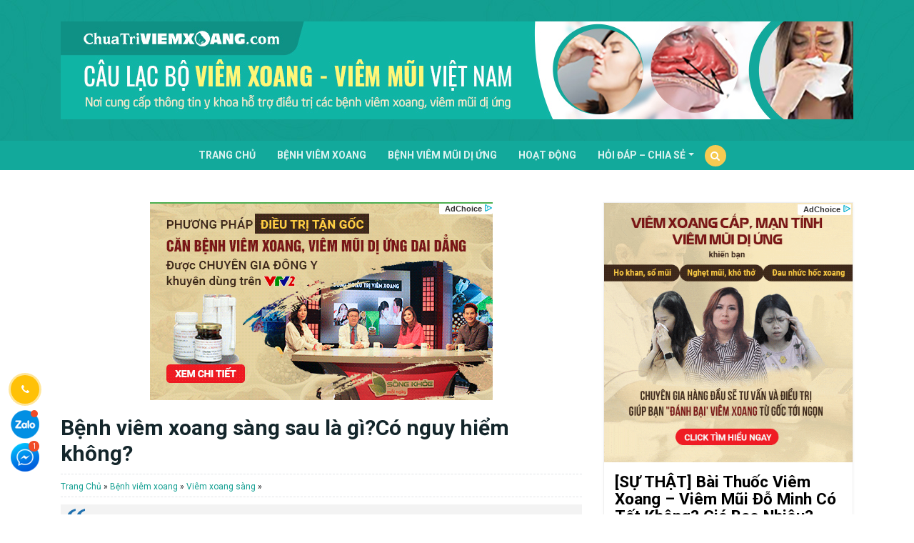

--- FILE ---
content_type: text/html; charset=UTF-8
request_url: https://www.chuatriviemxoang.com/benh-viem-xoang-sang-sau.html
body_size: 11882
content:
<!doctype html>
        <html lang="vi">
        <head>
         <meta charset="UTF-8">
         <meta name="viewport" content="width=device-width, initial-scale=1, shrink-to-fit=no">
         <link rel="profile" href="https://gmpg.org/xfn/11">
         <link href="https://fonts.googleapis.com/css2?family=Sarabun:wght@400;500;600;700;800&display=swap" rel="stylesheet">
         <meta name='robots' content='index, follow, max-image-preview:large, max-snippet:-1, max-video-preview:-1' />

	<!-- This site is optimized with the Yoast SEO plugin v18.0 - https://yoast.com/wordpress/plugins/seo/ -->
	<title>Bệnh Viêm Xoang Sàng Sau</title>
	<meta name="description" content="Bệnh viêm xoang sàng sau là một dạng của bệnh viêm xoang dễ gây ra viêm xoang mãn tính...Điều trị bệnh viêm xoang sàng sau hiệu quả cần tuân thủ nguyên tắc mà bác sĩ đã đưa ra. Nếu không được điều trị sớm, bệnh sẽ ngày càng nặng và gây ra nhiều biến chứng nguy hiểm." />
	<link rel="canonical" href="https://www.chuatriviemxoang.com/benh-viem-xoang-sang-sau.html" />
	<meta property="og:locale" content="vi_VN" />
	<meta property="og:type" content="article" />
	<meta property="og:title" content="Bệnh Viêm Xoang Sàng Sau" />
	<meta property="og:description" content="Bệnh viêm xoang sàng sau là một dạng của bệnh viêm xoang dễ gây ra viêm xoang mãn tính...Điều trị bệnh viêm xoang sàng sau hiệu quả cần tuân thủ nguyên tắc mà bác sĩ đã đưa ra. Nếu không được điều trị sớm, bệnh sẽ ngày càng nặng và gây ra nhiều biến chứng nguy hiểm." />
	<meta property="og:url" content="https://www.chuatriviemxoang.com/benh-viem-xoang-sang-sau.html" />
	<meta property="og:site_name" content="TRANG THÔNG TIN VỀ BỆNH VIÊM XOANG" />
	<meta property="article:published_time" content="2013-02-20T23:57:00+00:00" />
	<meta property="article:modified_time" content="2018-10-03T03:06:32+00:00" />
	<meta property="og:image" content="https://www.chuatriviemxoang.com/wp-content/uploads/2013/02/viem-xoang-sang-sau-1.jpg" />
	<meta property="og:image:width" content="938" />
	<meta property="og:image:height" content="548" />
	<meta property="og:image:type" content="image/jpeg" />
	<meta name="twitter:card" content="summary" />
	<meta name="twitter:label1" content="Được viết bởi" />
	<meta name="twitter:data1" content="admin" />
	<meta name="twitter:label2" content="Ước tính thời gian đọc" />
	<meta name="twitter:data2" content="7 phút" />
	<script type="application/ld+json" class="yoast-schema-graph">{"@context":"https://schema.org","@graph":[{"@type":"Organization","@id":"https://www.chuatriviemxoang.com/#organization","name":"Chữa Trị Viêm Xoang","url":"https://www.chuatriviemxoang.com/","sameAs":[],"logo":{"@type":"ImageObject","@id":"https://www.chuatriviemxoang.com/#logo","inLanguage":"vi","url":"https://www.chuatriviemxoang.com/wp-content/uploads/2018/07/logo-chuatriviemxoang-seo.png","contentUrl":"https://www.chuatriviemxoang.com/wp-content/uploads/2018/07/logo-chuatriviemxoang-seo.png","width":490,"height":153,"caption":"Chữa Trị Viêm Xoang"},"image":{"@id":"https://www.chuatriviemxoang.com/#logo"}},{"@type":"WebSite","@id":"https://www.chuatriviemxoang.com/#website","url":"https://www.chuatriviemxoang.com/","name":"TRANG THÔNG TIN VỀ BỆNH VIÊM XOANG","description":"","publisher":{"@id":"https://www.chuatriviemxoang.com/#organization"},"potentialAction":[{"@type":"SearchAction","target":{"@type":"EntryPoint","urlTemplate":"https://www.chuatriviemxoang.com/?s={search_term_string}"},"query-input":"required name=search_term_string"}],"inLanguage":"vi"},{"@type":"ImageObject","@id":"https://www.chuatriviemxoang.com/benh-viem-xoang-sang-sau.html#primaryimage","inLanguage":"vi","url":"https://www.chuatriviemxoang.com/wp-content/uploads/2013/02/viem-xoang-sang-sau-1.jpg","contentUrl":"https://www.chuatriviemxoang.com/wp-content/uploads/2013/02/viem-xoang-sang-sau-1.jpg","width":938,"height":548},{"@type":"WebPage","@id":"https://www.chuatriviemxoang.com/benh-viem-xoang-sang-sau.html#webpage","url":"https://www.chuatriviemxoang.com/benh-viem-xoang-sang-sau.html","name":"Bệnh Viêm Xoang Sàng Sau","isPartOf":{"@id":"https://www.chuatriviemxoang.com/#website"},"primaryImageOfPage":{"@id":"https://www.chuatriviemxoang.com/benh-viem-xoang-sang-sau.html#primaryimage"},"datePublished":"2013-02-20T23:57:00+00:00","dateModified":"2018-10-03T03:06:32+00:00","description":"Bệnh viêm xoang sàng sau là một dạng của bệnh viêm xoang dễ gây ra viêm xoang mãn tính...Điều trị bệnh viêm xoang sàng sau hiệu quả cần tuân thủ nguyên tắc mà bác sĩ đã đưa ra. Nếu không được điều trị sớm, bệnh sẽ ngày càng nặng và gây ra nhiều biến chứng nguy hiểm.","breadcrumb":{"@id":"https://www.chuatriviemxoang.com/benh-viem-xoang-sang-sau.html#breadcrumb"},"inLanguage":"vi","potentialAction":[{"@type":"ReadAction","target":["https://www.chuatriviemxoang.com/benh-viem-xoang-sang-sau.html"]}]},{"@type":"BreadcrumbList","@id":"https://www.chuatriviemxoang.com/benh-viem-xoang-sang-sau.html#breadcrumb","itemListElement":[{"@type":"ListItem","position":1,"name":"Trang Chủ","item":"https://www.chuatriviemxoang.com/"},{"@type":"ListItem","position":2,"name":"Bệnh viêm xoang","item":"https://www.chuatriviemxoang.com/benh-viem-xoang"},{"@type":"ListItem","position":3,"name":"Viêm xoang sàng","item":"https://www.chuatriviemxoang.com/benh-viem-xoang/viem-xoang-sang"},{"@type":"ListItem","position":4,"name":"Bệnh viêm xoang sàng sau là gì?Có nguy hiểm không?"}]},{"@type":"Article","@id":"https://www.chuatriviemxoang.com/benh-viem-xoang-sang-sau.html#article","isPartOf":{"@id":"https://www.chuatriviemxoang.com/benh-viem-xoang-sang-sau.html#webpage"},"author":{"@id":"https://www.chuatriviemxoang.com/#/schema/person/6a77430c3445451d00534dfe3b68ffef"},"headline":"Bệnh viêm xoang sàng sau là gì?Có nguy hiểm không?","datePublished":"2013-02-20T23:57:00+00:00","dateModified":"2018-10-03T03:06:32+00:00","mainEntityOfPage":{"@id":"https://www.chuatriviemxoang.com/benh-viem-xoang-sang-sau.html#webpage"},"wordCount":1351,"commentCount":0,"publisher":{"@id":"https://www.chuatriviemxoang.com/#organization"},"image":{"@id":"https://www.chuatriviemxoang.com/benh-viem-xoang-sang-sau.html#primaryimage"},"thumbnailUrl":"https://www.chuatriviemxoang.com/wp-content/uploads/2013/02/viem-xoang-sang-sau-1.jpg","articleSection":["Viêm xoang sàng"],"inLanguage":"vi","potentialAction":[{"@type":"CommentAction","name":"Comment","target":["https://www.chuatriviemxoang.com/benh-viem-xoang-sang-sau.html#respond"]}]},{"@type":"Person","@id":"https://www.chuatriviemxoang.com/#/schema/person/6a77430c3445451d00534dfe3b68ffef","name":"admin","image":{"@type":"ImageObject","@id":"https://www.chuatriviemxoang.com/#personlogo","inLanguage":"vi","url":"https://secure.gravatar.com/avatar/8a006490a2d4ed017b51a20ffe4f365c?s=96&d=mm&r=g","contentUrl":"https://secure.gravatar.com/avatar/8a006490a2d4ed017b51a20ffe4f365c?s=96&d=mm&r=g","caption":"admin"},"url":"https://www.chuatriviemxoang.com/author/admin"}]}</script>
	<!-- / Yoast SEO plugin. -->


<link rel='dns-prefetch' href='//fonts.googleapis.com' />
<link rel='dns-prefetch' href='//s.w.org' />
<link rel="alternate" type="application/rss+xml" title="Dòng thông tin TRANG THÔNG TIN VỀ BỆNH VIÊM XOANG &raquo;" href="https://www.chuatriviemxoang.com/feed" />
<link rel="alternate" type="application/rss+xml" title="Dòng phản hồi TRANG THÔNG TIN VỀ BỆNH VIÊM XOANG &raquo;" href="https://www.chuatriviemxoang.com/comments/feed" />
<link rel="alternate" type="application/rss+xml" title="TRANG THÔNG TIN VỀ BỆNH VIÊM XOANG &raquo; Bệnh viêm xoang sàng sau là gì?Có nguy hiểm không? Dòng phản hồi" href="https://www.chuatriviemxoang.com/benh-viem-xoang-sang-sau.html/feed" />
<link rel='stylesheet' id='mrec-css'  href='https://www.chuatriviemxoang.com/wp-content/plugins/mrec/public/css/styles.min.css?ver=1.1.0' type='text/css' media='all' />
<link rel='stylesheet' id='admin-css-css'  href='https://www.chuatriviemxoang.com/wp-content/themes/wiki-news/core/modules/admin/shortcode/style.css?ver=1.0.1' type='text/css' media='all' />
<link rel='stylesheet' id='formcta-css'  href='https://www.chuatriviemxoang.com/wp-content/themes/wiki-news/core/modules/form_cta/style.css?ver=1.0.7' type='text/css' media='all' />
<link rel='stylesheet' id='slick-css'  href='https://www.chuatriviemxoang.com/wp-content/themes/wiki-news/assets/slick/slick.css?ver=_S_VERSION' type='text/css' media='all' />
<link rel='stylesheet' id='slick-theme-css'  href='https://www.chuatriviemxoang.com/wp-content/themes/wiki-news/assets/slick/slick-theme.css?ver=_S_VERSION' type='text/css' media='all' />
<link rel='stylesheet' id='roboto-font-css'  href='https://fonts.googleapis.com/css?family=Roboto%3A300%2C400%2C400i%2C700%2C700i%2C900&#038;display=swap&#038;subset=vietnamese&#038;ver=5.8.12' type='text/css' media='all' />
<link rel='stylesheet' id='main-style-css'  href='https://www.chuatriviemxoang.com/wp-content/themes/wiki-news/css/styles.min.css?ver=5.8.12' type='text/css' media='all' />
<link rel='stylesheet' id='wiki-style-css'  href='https://www.chuatriviemxoang.com/wp-content/themes/wiki-news/style.css?ver=5.8.12' type='text/css' media='all' />
<script type='text/javascript' src='https://www.chuatriviemxoang.com/wp-includes/js/jquery/jquery.min.js?ver=3.6.0' id='jquery-core-js'></script>
<script type='text/javascript' src='https://www.chuatriviemxoang.com/wp-includes/js/jquery/jquery-migrate.min.js?ver=3.3.2' id='jquery-migrate-js'></script>
<script type='text/javascript' id='mrec_view_count-js-extra'>
/* <![CDATA[ */
var mrec_ads_view = {"url":"https:\/\/www.chuatriviemxoang.com\/wp-admin\/admin-ajax.php"};
/* ]]> */
</script>
<script type='text/javascript' src='https://www.chuatriviemxoang.com/wp-content/plugins/mrec/ads/js/ads-counter.js?ver=1.1.0' id='mrec_view_count-js'></script>
<script type='text/javascript' src='https://www.chuatriviemxoang.com/wp-content/plugins/mrec/public/js/main.min.js?ver=1.1.0' id='mrec-js'></script>
<script type='text/javascript' id='mrec_cta_form-js-extra'>
/* <![CDATA[ */
var mrec_cta = {"url":"https:\/\/www.chuatriviemxoang.com\/wp-admin\/admin-ajax.php"};
/* ]]> */
</script>
<script type='text/javascript' src='https://www.chuatriviemxoang.com/wp-content/plugins/mrec/form/js/form-submit.js?ver=1.1.0' id='mrec_cta_form-js'></script>
<link rel="https://api.w.org/" href="https://www.chuatriviemxoang.com/wp-json/" /><link rel="alternate" type="application/json" href="https://www.chuatriviemxoang.com/wp-json/wp/v2/posts/230" /><link rel="EditURI" type="application/rsd+xml" title="RSD" href="https://www.chuatriviemxoang.com/xmlrpc.php?rsd" />
<link rel="wlwmanifest" type="application/wlwmanifest+xml" href="https://www.chuatriviemxoang.com/wp-includes/wlwmanifest.xml" /> 
<meta name="generator" content="WordPress 5.8.12" />
<link rel='shortlink' href='https://www.chuatriviemxoang.com/?p=230' />
<link rel="alternate" type="application/json+oembed" href="https://www.chuatriviemxoang.com/wp-json/oembed/1.0/embed?url=https%3A%2F%2Fwww.chuatriviemxoang.com%2Fbenh-viem-xoang-sang-sau.html" />
<link rel="alternate" type="text/xml+oembed" href="https://www.chuatriviemxoang.com/wp-json/oembed/1.0/embed?url=https%3A%2F%2Fwww.chuatriviemxoang.com%2Fbenh-viem-xoang-sang-sau.html&#038;format=xml" />
<link rel="pingback" href="https://www.chuatriviemxoang.com/xmlrpc.php">         <!-- Google Tag Manager huongnt-->
         <script>(function(w,d,s,l,i){w[l]=w[l]||[];w[l].push({'gtm.start':
          new Date().getTime(),event:'gtm.js'});var f=d.getElementsByTagName(s)[0],
         j=d.createElement(s),dl=l!='dataLayer'?'&l='+l:'';j.async=true;j.src=
         'https://www.googletagmanager.com/gtm.js?id='+i+dl;f.parentNode.insertBefore(j,f);
 })(window,document,'script','dataLayer','GTM-KQ66G3V');</script>
 <!-- End Google Tag Manager -->

</head>

<body class="post-template-default single single-post postid-230 single-format-standard no-sidebar">
<header id="page-header" class="page-header">
  <div class="page-header-inner">
   <div class="container">
    <div class="d-sm-none d-none d-md-flex">
     <a class="w-100" href="#" target="_blank">
      <img class="w-100" src="https://www.chuatriviemxoang.com/wp-content/themes/wiki-news/images/banner-header.jpg" />
</a>
</div>
</div>
</div>
<nav class="navbar navbar-expand-md primary-nav" id="primary-nav">
   <div class="container">
    <a class="navbar-brand d-md-none d-flex d-sm-block" href="https://www.chuatriviemxoang.com">
     <img  class="logo-mobile" src="https://www.chuatriviemxoang.com/wp-content/uploads/2019/07/logo-mobile.png"></a>
<button class="navbar-toggler d-lg-none" type="button" data-toggle="offcanvas">
     <span></span>
     <span></span>
     <span></span>
     <span></span>
</button>
<div class="offcanvas-collapse  navbar-collapse" id="primary-nav-collapse">
     <ul id="menu-main-menu" class="navbar-nav"><li id="menu-item-6646" class="menu-item menu-item-type-post_type menu-item-object-page menu-item-home menu-item-6646 nav-item"><a href="https://www.chuatriviemxoang.com/" class="nav-link">Trang chủ</a><li id="menu-item-3070" class="menu-item menu-item-type-taxonomy menu-item-object-category current-post-ancestor menu-item-3070 nav-item"><a href="https://www.chuatriviemxoang.com/benh-viem-xoang" class="nav-link">Bệnh viêm xoang</a><li id="menu-item-3069" class="menu-item menu-item-type-taxonomy menu-item-object-category menu-item-3069 nav-item"><a href="https://www.chuatriviemxoang.com/benh-viem-mui-di-ung" class="nav-link">Bệnh viêm mũi dị ứng</a><li id="menu-item-6645" class="menu-item menu-item-type-taxonomy menu-item-object-category menu-item-6645 nav-item"><a href="https://www.chuatriviemxoang.com/hoat-dong" class="nav-link">Hoạt Động</a><li id="menu-item-3078" class="menu-item menu-item-type-taxonomy menu-item-object-category menu-item-has-children menu-item-3078 nav-item dropdown"><a href="https://www.chuatriviemxoang.com/hoi-dap-chiase" class="nav-link dropdown-toggle" data-toggle="dropdown">Hỏi đáp &#8211; Chia sẻ</a>
<div class="dropdown-menu">
<a href="https://www.chuatriviemxoang.com/hoi-dap-chiase/dia-diem-kham-chua-benh" class="dropdown-item menu-item menu-item-type-taxonomy menu-item-object-category menu-item-3079">Địa điểm khám chữa bệnh</a><a href="https://www.chuatriviemxoang.com/hoi-dap-chiase/san-pham" class="dropdown-item menu-item menu-item-type-taxonomy menu-item-object-category menu-item-3080">SẢN PHẨM</a><a href="https://www.chuatriviemxoang.com/che-do-an-uong-sinh-hoat" class="dropdown-item menu-item menu-item-type-taxonomy menu-item-object-category menu-item-3077">Chế độ ăn uống &#8211; Sinh hoạt</a></div>
</ul><ul class="navbar-nav d-none d-md-block d-sm-none">
      <li class="nav-item  search-item">
       <a class="nav-link" href="#">
        <i class="fa fa-search" aria-hidden="true"></i>
</a>
</li>
</ul>
</div>
<form action="https://www.chuatriviemxoang.com" class="search-form form-inline">
     <div class="container">
      <div class="form-group">
       <input type="text" name="s" class="form-control" placeholder="Từ khóa...">
       <button class="btn btn-submit" type="submit">
        <i class="fa fa-search" aria-hidden="true"></i>
</button>
</div>
<div class="d-flex align-items-center">
       <span>Tìm kiếm phổ biến</span>
       <ul class="list-key mr-auto">
        <li>
         <a href="#">Viêm xoang</a>
 </li>
 <li>
         <a href="#">Viêm mũi dị ứng</a>
 </li>
 <li>
         <a href="#">Điều trị viêm xoang</a>
 </li>
</ul>
</div>
</div>
</form>
</div>
</nav>
</header><main id="page-content" class="page-content">
	<div class="single-post-container">
		<div class="container">
			<div class="row">
				<div class="col-md-8 order-md-1 order-1">
					
		<div class="sp-ads ads-top-page" style="margin: 15px auto;" data-ads-id="6712">
			<div class="sp-ads-inner" style="margin:0 auto; text-align:center;">
				<a href="https://vcep.vn/bai-thuoc-viem-xoang-do-minh-duong-19712.html" style="display: inline-block;" rel="nofollow noopener noreferrer " class="ads-link" target="_blank">
					<img src="https://www.chuatriviemxoang.com/wp-content/uploads/2022/06/BannerTMH-DMD-3.gif" style="display: block; margin: 0 auto; max-width: 100%; height: auto;" alt="">				</a>
			</div>
		</div>
		<h1 class="single-post-title">
	Bệnh viêm xoang sàng sau là gì?Có nguy hiểm không?</h1>
<div class="breadcrumb-nav">
	<nav class="breadcrumb"><span><span><a href="https://www.chuatriviemxoang.com/">Trang Chủ</a> » <span><a href="https://www.chuatriviemxoang.com/benh-viem-xoang">Bệnh viêm xoang</a> » <span><a href="https://www.chuatriviemxoang.com/benh-viem-xoang/viem-xoang-sang">Viêm xoang sàng</a> » <span class="breadcrumb_last" aria-current="page">Bệnh viêm xoang sàng sau là gì?Có nguy hiểm không?</span></span></span></span></span><nav></div><div class="entry">
	<blockquote>
<p style="text-align: justify;"><em>Bệnh viêm xoang sàng sau là một trong những loại bệnh viêm xoang mà chúng ta thường mắc phải. Bệnh không những nguy hiểm mà còn làm ảnh hưởng không nhỏ đến chất lượng cuộc sống của người bệnh. Tuy nhiên thông tin về bệnh vẫn còn khá hạn chế đối với nhiều người. Trong bài viết hôm nay chúng tôi sẽ giúp bạn có những hiểu biết cơ bản nhưng cần thiết nhất về căn bệnh này. </em></p>
</blockquote>
<p style="text-align: justify;"><span id="more-230"></span></p>
<h2 style="text-align: justify;">Những điều nên biết về bệnh viêm xoang sàng sau</h2>
<p style="text-align: justify;">Trước hết chúng ta cần xác định được chính xác vị trí của xoang sàng sau. Xoang sàng nằm ở trong xương hàm có vị trí gần hai mắt, phía dưới trán và nằm ở phía trên hốc mũi. Phía bên trong của xương sàng bao gồm bốn hang rỗng thông với nhau được gọi là xoang sàng sau. Cũng như các xoang khác, khi các tác nhân gây viên nhiễm tấn công thì xoang sàng sau cũng có thể bị tác động và gây ra tình trạng viêm nhiễm.<a href="https://www.chuatriviemxoang.com/wp-content/uploads/2013/02/viem-xoang-sang-sau-1.jpg"><img loading="lazy" class="aligncenter wp-image-3146" src="https://www.chuatriviemxoang.com/wp-content/uploads/2013/02/viem-xoang-sang-sau-1-300x175.jpg" alt="bệnh viêm xoang sàng sau" width="500" height="292" srcset="https://www.chuatriviemxoang.com/wp-content/uploads/2013/02/viem-xoang-sang-sau-1-300x175.jpg 300w, https://www.chuatriviemxoang.com/wp-content/uploads/2013/02/viem-xoang-sang-sau-1-350x204.jpg 350w, https://www.chuatriviemxoang.com/wp-content/uploads/2013/02/viem-xoang-sang-sau-1-540x315.jpg 540w, https://www.chuatriviemxoang.com/wp-content/uploads/2013/02/viem-xoang-sang-sau-1-768x449.jpg 768w, https://www.chuatriviemxoang.com/wp-content/uploads/2013/02/viem-xoang-sang-sau-1.jpg 938w" sizes="(max-width: 500px) 100vw, 500px" /></a></p>
<p style="text-align: justify;">Thông thường khi mắc bệnh này bệnh nhân sẽ có những biểu hiện như:</p>
<ul style="text-align: justify;">
<li>Nhức đầu: ban đầu những cơn đau tập trung ở vùng gáy, đỉnh và chẩm xoang sàng. Sau đó những cơn đau tăng dần làm cho viêm nhiễm ngày càng lan rộng.</li>
<li>Chảy dịch mũi: ban đầu chỉ xuất hiện dịch mũi thường xuyên sau sẽ có mủ nhầy đặc, có mùi hôi</li>
<li>Nghẹt mũi: dịch mũi làm nghẹt đường hô hấp dẫn đến tình trạng khó thở, có thể bị một bên hoặc hai bên. Những biểu hiện sẽ ngày càng tăng lên khi nằm xuống.</li>
</ul>
<p style="text-align: justify;">Ngoài các biểu hiện trên, khi mắc bệnh viêm xoang sàng sau, người bệnh cũng dễ bị đau họng, rát cổ, sốt, đau họng&#8230;</p>
<p style="text-align: justify;">Thông thường để phát hiện bệnh, bác sĩ sẽ tiến hành kiểm tra bằng cách tiến hành một số bước kiểm tra như: nội soi, chụp CT&#8230;</p>
<h2 style="text-align: justify;">Bệnh viêm xoang sàng sau có nguy hiểm không?</h2>
<p style="text-align: justify;">Khi có các biểu hiện của bệnh viêm xoang sàng sau, người bệnh không được chủ quan mà phải tiến hành ngay các biện pháp điều trị. Vì bệnh để lâu sẽ càng nguy hiểm và có thể gây ảnh hưởng đến tính mạng. Cụ thể, biến chứng của bệnh viêm xoang sàng sau mà chúng ta thường gặp phải là:</p>
<p style="text-align: justify;"><strong>** Ảnh hưởng đến mắt </strong></p>
<p style="text-align: justify;">Do vị trí của xoang sàng sau rất gần mắt nên sự viêm nhiễm ở mũi xoang dễ gây ảnh hưởng đến mắt như viêm nề ổ mắt, viêm mí. <a href="https://www.chuatriviemxoang.com/wp-content/uploads/2013/02/viem-xoang-sang-sau-2.jpg"><img loading="lazy" class="aligncenter wp-image-3145 size-full" src="https://www.chuatriviemxoang.com/wp-content/uploads/2013/02/viem-xoang-sang-sau-2.jpg" alt="ảnh hưởng của việc viêm xoang sàng sau" width="500" height="281" srcset="https://www.chuatriviemxoang.com/wp-content/uploads/2013/02/viem-xoang-sang-sau-2.jpg 500w, https://www.chuatriviemxoang.com/wp-content/uploads/2013/02/viem-xoang-sang-sau-2-350x197.jpg 350w, https://www.chuatriviemxoang.com/wp-content/uploads/2013/02/viem-xoang-sang-sau-2-300x169.jpg 300w" sizes="(max-width: 500px) 100vw, 500px" /></a></p>
<p style="text-align: justify;">Khi bệnh đã chuyển biến nặng thì việc điều trị bằng thuốc có thể gây ra nhiều biến chứng nguy hiểm khác. Cụ thể, đó là:</p>
<ul style="text-align: justify;">
<li>Áp xe mí mắt làm cho mắt bị nóng đỏ, sưng to và đau.</li>
<li>Viêm túi lệ gây sốt và đau nhức nhiều hơn, hiện tượng viêm tấy ổ mắt có thể làm đau nhói trong ổ mắt, mắt sưng to lồi lên và khó di chuyển hơn.</li>
<li>Viêm mô liên kết quanh hốc mắt: thường gặp ở những bệnh nhân bị viêm xoang sàng sau mãn tính. Lúc này xuất hiện dấu hiệu đau mắt dữ dội rồi đau lên đỉnh đầu, 2 mí nắt bị đau và viêm nhiễm có thể lan đến hai bên thái dương, làm bệnh nhân dễ bị lồi mắt</li>
</ul>
<p style="text-align: justify;"><strong>** Ảnh hưởng đến khả năng hô hấp </strong></p>
<p style="text-align: justify;">Do mũi là nơi chủ đạo để thực hiện chức năng hô hấp. Khi bị viêm xoang sàng sau sẽ ảnh hưởng trực tiếp đến hệ thống hô hấp ở phía sau. Khi bị nghẹt mũi, tắc mũi thì phải thở bằng miệng, lúc này không khí không được làm ấm, làm sạch nên chất lượng không khí mà chúng ta thu nạp cũng bị ảnh hưởng.</p>
<p>Ngoài ra, những biểu hiện của bệnh viêm xoang sàng sau còn gây ra những cơn đau nhức, khó chịu, mệt mỏi và làm ảnh hưởng không nhỏ đến sức khỏe của người bệnh.</p>
<p style="text-align: justify;">Những biến chứng trên đã cho thấy mức độ nguy hiểm của bệnh viêm xoang sàng sau. Từ đó cho chúng ta cái nhìn thực tế và đúng đắn hơn về căn bệnh này. Việc điều trị bệnh là một quá trình lâu dài, đòi hỏi bệnh nhân phải kiên trì và áp dụng nhiều phương pháp thì mới nhanh khỏi bệnh.</p>
<p style="text-align: justify;">Theo các chuyên gia Tai Mũi Họng, bệnh viêm xoang sàng sau càng được phát hiện sớm thì khả năng điều trị dứt bệnh ngày càng cao. Vì vậy ngay khi có dấu hiệu bệnh chúng ta phải tiến hành các biện pháp điều trị càng sớm càng tốt. Việc thường xuyên kiểm tra sức khỏe là một trong những biện pháp hiệu quả giúp bạn phòng ngừa được nguy cơ mắc phải căn bệnh này.</p>
<blockquote><p>Bạn có thể tham khảo thêm:</p>
<ul>
<li><strong><a href="https://www.chuatriviemxoang.com/trieu-chung-va-chua-benh-viem-xoang-sang-sau.html">Triệu chứng và cách chữa bệnh viêm xoang sàng sau</a></strong></li>
<li><strong><a href="https://www.chuatriviemxoang.com/cach-dieu-tri-viem-xoang-sang-voi-rau-ngo-tai-nha.html">Cách điều trị viêm xoang sàng với râu ngô tại nhà</a></strong></li>
</ul>
</blockquote>
</p>		<div class="recommend-post" id="recommend-post">
			<p class="recommend-heading">
				<span>
					XEM THÊM				</span>
			</p>
			<div class="row">
										<div class="col-md-6">
							<div class="post">
								<a  class="post-thumbnail" href="https://www.chuatriviemxoang.com/quy-ong-u40-cai-nghien-thuoc-la-va-chua-khoi-viem-xoang-man-tinh.html">
									<img src="https://www.chuatriviemxoang.com/wp-content/uploads/2022/03/minh-tien-1-265x165.jpg">								</a>
								<div class="post-title">
									<a  class="article-title" href="https://www.chuatriviemxoang.com/quy-ong-u40-cai-nghien-thuoc-la-va-chua-khoi-viem-xoang-man-tinh.html">
										Hành trình cai nghiện thuốc lá, chữa khỏi viêm xoang mạn tính của quý ông U40									</a>
								</div>
							</div>
						</div>
												<div class="col-md-6">
							<div class="post">
								<a  class="post-thumbnail" href="https://www.chuatriviemxoang.com/viem-xoang-viem-mui-giao-mua.html">
									<img src="https://www.chuatriviemxoang.com/wp-content/uploads/2017/05/nha-thuoc-do-minh-duong-265x165.jpg">								</a>
								<div class="post-title">
									<a  class="article-title" href="https://www.chuatriviemxoang.com/viem-xoang-viem-mui-giao-mua.html">
										Viêm xoang, viêm mũi dị ứng lúc giao mùa – Đừng chủ quan kẻo hối không kịp									</a>
								</div>
							</div>
						</div>
												<div class="col-md-6">
							<div class="post">
								<a  class="post-thumbnail" href="https://www.chuatriviemxoang.com/loai-bo-viem-xoang-lau-nam-bang-thuoc-nam.html">
									<img src="https://www.chuatriviemxoang.com/wp-content/uploads/2020/08/do-minh-duong-chua-viem-xoang-cho-ba-bau-luong-y-tuan-265x165.jpg">								</a>
								<div class="post-title">
									<a  class="article-title" href="https://www.chuatriviemxoang.com/loai-bo-viem-xoang-lau-nam-bang-thuoc-nam.html">
										DANH Y [TIẾT LỘ] Lý do viêm xoang DAI DẲNG mãi không khỏi và cách giải quyết CỰC HAY từ thảo dược									</a>
								</div>
							</div>
						</div>
												<div class="col-md-6">
							<div class="post">
								<a  class="post-thumbnail" href="https://www.chuatriviemxoang.com/viem-xoang-cap-o-nguoi-lon-tuoi.html">
									<img src="https://www.chuatriviemxoang.com/wp-content/uploads/2017/05/thuoc-nam-dmd-day-lui-viem-xoang-benh-nhan-265x165.jpg">								</a>
								<div class="post-title">
									<a  class="article-title" href="https://www.chuatriviemxoang.com/viem-xoang-cap-o-nguoi-lon-tuoi.html">
										Viêm xoang cấp ở người già: Nguyên nhân – Triệu chứng – Cách điều trị hiệu quả									</a>
								</div>
							</div>
						</div>
									</div>
		</div>
					<div class="single-addthis" id="single-addthis">
				<header class="addthis-header">
					XEM NGAY<span class="icon-arrow"></span>
				</header>
				<span class="icon-close"></span>
				<span class="icon-expand"></span>
				<div class="list-addthis">
											<article class="post">
							<a class="addthis-thumbnail" href="https://www.tapchidongy.org/nguon-goc-ra-doi-bai-thuoc-viem-xoang-do-minh-ky-1.html" target="_blank" rel="nofollow">
								<img src="https://www.chuatriviemxoang.com/wp-content/uploads/2020/08/do-minh-duong-chua-viem-xoang-cho-ba-bau-bai-thuoc-265x165.jpg">							</a>
							<h4 class="post-title">
								<a href="https://www.tapchidongy.org/nguon-goc-ra-doi-bai-thuoc-viem-xoang-do-minh-ky-1.html" target="_blank" rel="nofollow noopener noreferrer">
									Ký sự “Vàng” đại ngàn Kỳ I: Tìm về nguồn cội bài thuốc viêm xoang Đỗ Minh Đường 150 năm tuổi								</a>
							</h4>
						</article>
												<article class="post">
							<a class="addthis-thumbnail" href="https://trungtamytedpbackan.com/nguoi-benh-phan-hoi-bai-thuoc-viem-xoang-do-minh-duong.html" target="_blank" rel="nofollow">
								<img src="https://www.chuatriviemxoang.com/wp-content/uploads/2017/05/nha-thuoc-do-minh-duong-265x165.jpg">							</a>
							<h4 class="post-title">
								<a href="https://trungtamytedpbackan.com/nguoi-benh-phan-hoi-bai-thuoc-viem-xoang-do-minh-duong.html" target="_blank" rel="nofollow noopener noreferrer">
									[Review bệnh nhân] Những người đã chữa viêm xoang bằng bài thuốc nam Đỗ Minh Đường, họ nói gì?								</a>
							</h4>
						</article>
												<article class="post">
							<a class="addthis-thumbnail" href="https://vcep.vn/bai-thuoc-viem-xoang-do-minh-duong-19712.html" target="_blank" rel="nofollow">
								<img src="https://www.chuatriviemxoang.com/wp-content/uploads/2022/03/minh-tien-4-265x165.jpg">							</a>
							<h4 class="post-title">
								<a href="https://vcep.vn/bai-thuoc-viem-xoang-do-minh-duong-19712.html" target="_blank" rel="nofollow noopener noreferrer">
									Viêm xoang gây đau nhức dai dẳng, làm sao khỏi? – Cố vấn y khoa VTV2 sẽ giúp bạn								</a>
							</h4>
						</article>
										</div>
			</div>
			</div>
		<div class="sp-ads ads-top-page" style="margin: 15px auto;" data-ads-id="6726">
			<div class="sp-ads-inner" style="margin:0 auto; text-align:center;">
				<a href="https://vhea.org.vn/bai-thuoc-do-minh-duong-chua-viem-xoang-20830.html" style="display: inline-block;" rel="nofollow noopener noreferrer " class="ads-link" target="_blank">
					<img src="https://www.chuatriviemxoang.com/wp-content/uploads/2022/06/220516-DMD-BANNER04.jpg" style="display: block; margin: 0 auto; max-width: 100%; height: auto;" alt="">				</a>
			</div>
		</div>
		<div id="comments" class="comments-area clearfix  mt-3 ">
			<p class="response-none">Trở thành người đầu tiên bình luận cho bài viết này!</p>
	
		<div id="respond" class="comment-respond">
		<h3 id="reply-title" class="comment-reply-title"> <small><a rel="nofollow" id="cancel-comment-reply-link" href="/benh-viem-xoang-sang-sau.html#respond" style="display:none;">Hủy trả lời</a></small></h3><form action="https://www.chuatriviemxoang.com/wp-comments-post.php" method="post" id="commentform" class="comment-form" novalidate><p class="comment-notes"><span id="email-notes">Email của bạn sẽ không được hiển thị công khai.</span> Các trường bắt buộc được đánh dấu <span class="required">*</span></p><div class="w-100"><p class="comment-form-comment"><textarea class="form-control" id="comment" name="comment" placeholder="Nội dung bình luận"  rows="5" aria-required="true"></textarea></p></div><div class="comment-form-author "><input class="form-control" id="author" placeholder=" Họ tên" name="author" type="text" value="" size="30" /></div>
<div class="comment-form-email "><input class="form-control" id="email" placeholder="Email của bạn" name="email" type="text" value="" size="30" /></div>
<p class="comment-form-cookies-consent"><input id="wp-comment-cookies-consent" name="wp-comment-cookies-consent" type="checkbox" value="yes" /> <label for="wp-comment-cookies-consent">Lưu tên của tôi, email, và trang web trong trình duyệt này cho lần bình luận kế tiếp của tôi.</label></p>
<p class="form-submit"><input name="submit" type="submit" id="submit" class="submit" value="Gửi bình luận" /> <input type='hidden' name='comment_post_ID' value='230' id='comment_post_ID' />
<input type='hidden' name='comment_parent' id='comment_parent' value='0' />
</p><p style="display: none;"><input type="hidden" id="akismet_comment_nonce" name="akismet_comment_nonce" value="cb3471def9" /></p><p style="display: none !important;"><label>&#916;<textarea name="ak_hp_textarea" cols="45" rows="8" maxlength="100"></textarea></label><input type="hidden" id="ak_js_1" name="ak_js" value="246"/><script>document.getElementById( "ak_js_1" ).setAttribute( "value", ( new Date() ).getTime() );</script></p></form>	</div><!-- #respond -->
	</div><!-- #comments -->				</div>
				<div class="col-md-4 sidebar sidebar-cat order-md-2 order-3">
    		<div class="sp-ads ads-sidebar ads-sidebar-2"  data-ads-id="6729">
			<div class="ads-inner">
				<div class="ads-image">
					<a href="https://vietmecgroup.com/bai-thuoc-viem-xoang-viem-mui-do-minh-duong-co-tot-khong-gia-bao-nhieu.html" rel="nofollow noopener noreferrer " target="_blank">
						<img src="https://www.chuatriviemxoang.com/wp-content/uploads/2022/06/BannerTMH-DMD-1.gif"  alt="">					</a>
				</div>
									<div class="ads-content">
						<div class="ads-heading">
							<a href="https://vietmecgroup.com/bai-thuoc-viem-xoang-viem-mui-do-minh-duong-co-tot-khong-gia-bao-nhieu.html" rel="nofollow noopener noreferrer " target="_blank">
								[SỰ THẬT] Bài Thuốc Viêm Xoang – Viêm Mũi Đỗ Minh Có Tốt Không? Giá Bao Nhiêu?							</a>
						</div>
						<div class="ads-excerpt">
							Bài thuốc nam Đỗ Minh Đường từ lâu đã nổi danh trong làng YHCT là phương thuốc thuần Việt chữa TẬN GỐC chứng bệnh viêm xoang, viêm mũi cấp và mãn tính. Phương thuốc này có thực sự tốt không? Giá bao nhiêu? Đây chắc hẳn là mối quan tâm chung của nhiều người và bài viết dưới đây sẽ giải đáp tường tận cho bạn đọc.						</div>
					</div>
													<div class="ads-footer">
						<a href="https://vietmecgroup.com/bai-thuoc-viem-xoang-viem-mui-do-minh-duong-co-tot-khong-gia-bao-nhieu.html" rel="nofollow noopener noreferrer " target="_blank" class="web-link">
							https://vietmecgroup.com/						</a>
						<a href="https://vietmecgroup.com/bai-thuoc-viem-xoang-viem-mui-do-minh-duong-co-tot-khong-gia-bao-nhieu.html" rel="nofollow noopener noreferrer " target="_blank" class="btn-readmore">Mở</a>
					</div>
								</div>
		</div>
						    

		<div class="widget widget-post-sidebar ">
			<div class="widget-header">
				<p class="widget-title">
					Bài xem nhiều
				</p>
			</div>
			<div class="widget-content">
								
						<div class="post small-post ">
							<a href="https://www.chuatriviemxoang.com/trieu-chung-cua-benh-viem-xoang-buom.html" class="post-thumbnail">
								<img width="265" height="165" src="https://www.chuatriviemxoang.com/wp-content/uploads/2018/06/trieu-chung-viem-xoang-buom.08-265x165.jpg" class="attachment-thumbnail size-thumbnail wp-post-image" alt="" loading="lazy" />							</a>
							<div class="post-content">
								<h2 class="post-title">
									<a href="https://www.chuatriviemxoang.com/trieu-chung-cua-benh-viem-xoang-buom.html" title="Các dấu hiệu của viêm xoang bướm không nên bỏ qua">
										Các dấu hiệu của viêm xoang bướm không nên bỏ qua									</a>
								</h2>
							</div>
						</div>
						
						<div class="post small-post ">
							<a href="https://www.chuatriviemxoang.com/dau-hieu-canh-bao-benh-viem-xoang-tran.html" class="post-thumbnail">
								<img width="265" height="165" src="https://www.chuatriviemxoang.com/wp-content/uploads/2013/12/hinh-anh-viem-xoang-tran-265x165.jpg" class="attachment-thumbnail size-thumbnail wp-post-image" alt="" loading="lazy" />							</a>
							<div class="post-content">
								<h2 class="post-title">
									<a href="https://www.chuatriviemxoang.com/dau-hieu-canh-bao-benh-viem-xoang-tran.html" title="Các dấu hiệu viêm xoang trán bạn cần biết">
										Các dấu hiệu viêm xoang trán bạn cần biết									</a>
								</h2>
							</div>
						</div>
						
						<div class="post small-post ">
							<a href="https://www.chuatriviemxoang.com/cac-dau-hieu-cua-benh-viem-da-xoang.html" class="post-thumbnail">
								<img width="265" height="165" src="https://www.chuatriviemxoang.com/wp-content/uploads/2018/05/dau-hieu-viem-da-xoang-1-1-265x165.jpg" class="attachment-thumbnail size-thumbnail wp-post-image" alt="" loading="lazy" />							</a>
							<div class="post-content">
								<h2 class="post-title">
									<a href="https://www.chuatriviemxoang.com/cac-dau-hieu-cua-benh-viem-da-xoang.html" title="Các dấu hiệu của bệnh viêm đa xoang chớ nên xem thường">
										Các dấu hiệu của bệnh viêm đa xoang chớ nên xem thường									</a>
								</h2>
							</div>
						</div>
						
						<div class="post small-post ">
							<a href="https://www.chuatriviemxoang.com/trieu-chung-benh-viem-mui-di-ung-thuong-gap.html" class="post-thumbnail">
								<img width="265" height="165" src="https://www.chuatriviemxoang.com/wp-content/uploads/2015/06/trieu-chung-viem-mui-di-ung-03-265x165.jpg" class="attachment-thumbnail size-thumbnail wp-post-image" alt="" loading="lazy" />							</a>
							<div class="post-content">
								<h2 class="post-title">
									<a href="https://www.chuatriviemxoang.com/trieu-chung-benh-viem-mui-di-ung-thuong-gap.html" title="Dấu hiệu và triệu chứng bệnh viêm mũi dị ứng [Tổng hợp]">
										Dấu hiệu và triệu chứng bệnh viêm mũi dị ứng [Tổng hợp]									</a>
								</h2>
							</div>
						</div>
														</div>
		</div>
		        <div class="widget widget-banner ">
                <a href="" class="" target="_blank">
                    </a>
    </div>
        <div class="widget widget-form sticky">
        <h2 class="widget-title">
            Chuyên gia tư vấn
        </h2>
        <div class="widget-content ">
            <form class="send-question">
                <div class="form-group">
                    <input name="fullname" type="text" class="form-control" placeholder="Họ tên" required="required">
                </div>
                <div class="form-group">
                    <input name="numberphone" type="text" class="form-control"
                    placeholder="Số điện thoại" required="required">
                </div>
                <div class="form-group">
                    <input name="email" type="text" class="form-control"
                    placeholder="Email">
                </div>
                <div class="form-group">
                    <input name="address" type="text" class="form-control" placeholder="Địa chỉ">
                </div>
                <strong class="form-text">
                    Bạn đang gặp vấn đề gì???
                </strong>
                <div class="row">
                    <div class="col-sm-6">
                                                                                            <div class="custom-control custom-checkbox">
                                        <input name="check-list" type="checkbox" class="custom-control-input"
                                        id="s-viem-xoang" value="Viêm xoang">
                                        <label class="custom-control-label" for="s-viem-xoang">
                                            Viêm xoang                                        </label>
                                    </div>
                                                                                                        <div class="custom-control custom-checkbox">
                                        <input name="check-list" type="checkbox" class="custom-control-input"
                                        id="s-viem-mui-di-ung" value="Viêm mũi dị ứng">
                                        <label class="custom-control-label" for="s-viem-mui-di-ung">
                                            Viêm mũi dị ứng                                        </label>
                                    </div>
                                                                                                        <div class="custom-control custom-checkbox">
                                        <input name="check-list" type="checkbox" class="custom-control-input"
                                        id="s-viem-hong" value=" Viêm họng">
                                        <label class="custom-control-label" for="s-viem-hong">
                                             Viêm họng                                        </label>
                                    </div>
                                                                                                                        </div>
                    <div class="col-sm-6">
                                                                                                                                                                                            <div class="custom-control custom-checkbox">
                                        <input name="check-list" type="checkbox" class="custom-control-input"
                                        id="s-viem-amidan" value=" Viêm amidan">
                                        <label class="custom-control-label" for="s-viem-amidan"> Viêm amidan
                                    </label>
                                </div>
                                                                                                    <div class="custom-control custom-checkbox">
                                        <input name="check-list" type="checkbox" class="custom-control-input"
                                        id="s-khac" value=" Khác">
                                        <label class="custom-control-label" for="s-khac"> Khác
                                    </label>
                                </div>
                                                </div>
            </div>
            <div class="form-group">
                <textarea name="content" class="form-control" required="required" placeholder="Tình trạng bệnh của bạn..."
                rows="2"></textarea>
            </div>
            <input name="tag" type="hidden" value="Viêm xoang sàng">
            <input name="brand-tag" type="hidden" value="">
            <button type="submit" class="btn btn-primary">Gửi câu hỏi</button>
        </form>
        <div class="result-form"></div>
    </div>
</div>
</div>				<div class="col-md-12 related-post order-md-3 order-2">
    <h3 class="related-title">Tin liên quan</h3>
    <div class="row">
                    <div class="col-md-3 post">
                <div class="inner"> 
                    <a href="https://www.chuatriviemxoang.com/trieu-chung-va-chua-benh-viem-xoang-sang-sau.html" class="post-thumbnail"> 
                        <img width="265" height="165" src="https://www.chuatriviemxoang.com/wp-content/uploads/2014/04/che-do-an-uong-dieu-tri-viem-xoang-sang-sau-265x165.jpg" class="attachment-thumbnail size-thumbnail wp-post-image" alt="" loading="lazy" />                    </a>
                    <h3 class="post-title"> 
                        <a href="https://www.chuatriviemxoang.com/trieu-chung-va-chua-benh-viem-xoang-sang-sau.html">
                            Triệu chứng và cách chữa viêm xoang sàng sau                        </a>
                    </h3>
                </div>
            </div>
                        <div class="col-md-3 post">
                <div class="inner"> 
                    <a href="https://www.chuatriviemxoang.com/cach-dieu-tri-viem-xoang-sang-voi-rau-ngo-tai-nha.html" class="post-thumbnail"> 
                        <img width="265" height="165" src="https://www.chuatriviemxoang.com/wp-content/uploads/2018/01/Untitled-design-1-265x165.jpg" class="attachment-thumbnail size-thumbnail wp-post-image" alt="" loading="lazy" />                    </a>
                    <h3 class="post-title"> 
                        <a href="https://www.chuatriviemxoang.com/cach-dieu-tri-viem-xoang-sang-voi-rau-ngo-tai-nha.html">
                            Cách điều trị viêm xoang sàng với râu ngô tại nhà                        </a>
                    </h3>
                </div>
            </div>
                        <div class="col-md-3 post">
                <div class="inner"> 
                    <a href="https://www.chuatriviemxoang.com/benh-viem-xoang-sang-co-nguy-hiem-khong.html" class="post-thumbnail"> 
                        <img width="265" height="165" src="https://www.chuatriviemxoang.com/wp-content/uploads/2017/12/bien-chung-vem-xoang-sang-265x165.png" class="attachment-thumbnail size-thumbnail wp-post-image" alt="" loading="lazy" />                    </a>
                    <h3 class="post-title"> 
                        <a href="https://www.chuatriviemxoang.com/benh-viem-xoang-sang-co-nguy-hiem-khong.html">
                            Bệnh viêm xoang sàng có nguy hiểm không?                        </a>
                    </h3>
                </div>
            </div>
                        <div class="col-md-3 post">
                <div class="inner"> 
                    <a href="https://www.chuatriviemxoang.com/mot-so-trieu-chung-viem-xoang-sang-truoc-thuong-gap.html" class="post-thumbnail"> 
                        <img width="265" height="165" src="https://www.chuatriviemxoang.com/wp-content/uploads/2017/10/trieu-chung-viem-xoang-sang-truoc1-265x165.jpg" class="attachment-thumbnail size-thumbnail wp-post-image" alt="" loading="lazy" />                    </a>
                    <h3 class="post-title"> 
                        <a href="https://www.chuatriviemxoang.com/mot-so-trieu-chung-viem-xoang-sang-truoc-thuong-gap.html">
                            Một số triệu chứng viêm xoang sàng trước thường gặp                        </a>
                    </h3>
                </div>
            </div>
                        <div class="col-md-3 post">
                <div class="inner"> 
                    <a href="https://www.chuatriviemxoang.com/su-khac-biet-giua-viem-xoang-sang-va-viem-xoang-mui.html" class="post-thumbnail"> 
                        <img width="265" height="165" src="https://www.chuatriviemxoang.com/wp-content/uploads/2013/02/benh-viem-xoang-1-265x165.jpg" class="attachment-thumbnail size-thumbnail wp-post-image" alt="" loading="lazy" />                    </a>
                    <h3 class="post-title"> 
                        <a href="https://www.chuatriviemxoang.com/su-khac-biet-giua-viem-xoang-sang-va-viem-xoang-mui.html">
                            SỰ KHÁC BIỆT GIỮA VIÊM XOANG SÀNG VÀ VIÊM XOANG MŨI                        </a>
                    </h3>
                </div>
            </div>
                </div>
</div>			</div>
		</div>
	</div>
</main>
<footer id="page-footer" class="page-footer">
	<div class="widget-footer">
		<div class="container">
			<div class="row">
				<div class="col-md-4">
					<div class="widget widget-doctor">
						<div class="widget-content">
							<a class="mb-3 d-block" href="/">
								<img src="https://www.chuatriviemxoang.com/wp-content/uploads/2019/07/viemxoang-1.png">							</a>
							<p>Tầng 4 tháp A, Tòa nhà Sông Đà, Phạm Hùng -  <strong>Nam Từ Liêm - Hà Nội</strong></p>
<p>Trang đang tiến hành hoàn thiện thủ tục xin cấp phép.</p>
							<ul class=" social-nav ">
								<li><a href="https://www.facebook.com/vientaimuihong/" target="_blank"><i class="fa fa-facebook" aria-hidden="true"></i></a></li>
								<li><a  href="" target="_blank"><i class="fa fa-twitter" aria-hidden="true"></i></a></li>
								<li><a  href="" target="_blank"><i class="fa fa-pinterest" aria-hidden="true"></i></a></li>
								<li><a  href="" target="_blank"><i class="fa fa-linkedin" aria-hidden="true"></i></a></li>
								<li><a  href="" target="_blank"><i class="fa fa-instagram" aria-hidden="true"></i></a></li>
								<li><a href="" target="_blank"><i class="fa fa-youtube" aria-hidden="true"></i></a></li>
							</ul>
						</div>
					</div>
				</div>
				<div class="col-md-4">
					<div class="widget">
						<p class="widget-title">Thông tin chính sách</p>
						<div class="widget-content">
							<ul id="menu-chinh-sach" class="nav  d-flex flex-column"><li id="menu-item-6214" class="menu-item menu-item-type-post_type menu-item-object-page menu-item-6214 nav-item"><a href="https://www.chuatriviemxoang.com/gioi-thieu" class="nav-link">Giới thiệu</a><li id="menu-item-6215" class="menu-item menu-item-type-post_type menu-item-object-page menu-item-6215 nav-item"><a href="https://www.chuatriviemxoang.com/ve-chung-toi" class="nav-link">Về chúng tôi</a><li id="menu-item-6216" class="menu-item menu-item-type-post_type menu-item-object-page menu-item-6216 nav-item"><a href="https://www.chuatriviemxoang.com/chinh-sach-quang-cao" class="nav-link">Chính sách quảng cáo</a><li id="menu-item-6217" class="menu-item menu-item-type-post_type menu-item-object-page menu-item-6217 nav-item"><a href="https://www.chuatriviemxoang.com/chinh-sach-bao-mat" class="nav-link">Chính sách bảo mật</a><li id="menu-item-6218" class="menu-item menu-item-type-post_type menu-item-object-page menu-item-6218 nav-item"><a href="https://www.chuatriviemxoang.com/chinh-sach-dieu-khoan" class="nav-link">Chính sách điều khoản</a></ul>							
						</div>
					</div>
				</div>
				<div class="col-md-4">
					<div class="widget">
						<p class="widget-title">Đăng ký nhận tin</p>
						<div class="widget-content">
							<form action="" method="POST" class="form-inline subcribe-form">
								<div class="form-group">
									<input type="text" class="form-control" placeholder="Email" /> <button class="btn btn-subscribe"><i class="fa fa-paper-plane" aria-hidden="true"></i></button>
								</div>
							</form>
							<p>Nhận những thông tin sức khỏe hữu ích và tin cậy nhất với hơn 30.000 bài viết về bệnh viêm xoang và bí quyết sống khỏe mỗi ngày.</p>
						</div>
					</div>
				</div>
			</div>
		</div>
	</div>
	<div class="copyright">
		<div class="container">
			<p class="text-center">
				<a href="#" title="DMCA.com Protection Status" class="dmca-badge">
					<img src="https://www.chuatriviemxoang.com/wp-content/themes/wiki-news/images/dmca.png" alt="DMCA.com Protection Status">
				</a>
				- Bản quyền nội dung thuộc về
				<a href="/" title="TRANG THÔNG TIN VỀ BỆNH VIÊM XOANG">TRANG THÔNG TIN VỀ BỆNH VIÊM XOANG</a>
			</p>
			<p class="text-center">
				Ghi rõ nguồn Website khi chia sẻ lại nội dung này! Xin cảm ơn !
			</p>
		</div>
	</div>
</footer>

<div class="cta-action">
	<a id="zalo-chat" href="https://zalo.me/1391082511558073049" class="cta-zalo" target="_blank" rel="noopener">
		<img src="https://www.chuatriviemxoang.com/wp-content/themes/wiki-news/images/icon-zalo.png" alt="">
	</a>
	<a id="messenger-chat" href="https://m.me/nhathuocdominhduong" class="cta-mes" target="_blank" rel="noopener">
		<img src="https://www.chuatriviemxoang.com/wp-content/themes/wiki-news/images/icon-messenger.png" alt="">
	</a>
	<a id="phone-chat" href="tel:0984650816" class="cta-call"> <i class="fa fa-phone" aria-hidden="true"></i> </a>
</div>

<!-- Google Analytics -->
<!-- Global site tag (analytics.js) - Google Analytics -->
<script>
	(function(i,s,o,g,r,a,m){i['GoogleAnalyticsObject']=r;i[r]=i[r]||function(){
		(i[r].q=i[r].q||[]).push(arguments)},i[r].l=1*new Date();a=s.createElement(o),
		m=s.getElementsByTagName(o)[0];a.async=1;a.src=g;m.parentNode.insertBefore(a,m)
	})(window,document,'script','https://www.google-analytics.com/analytics.js','ga');

	ga('create', 'UA-69085135-9', 'auto');
	ga('send', 'pageview');
</script>
<!-- End Google Analytics -->
<script type='text/javascript' src='https://www.chuatriviemxoang.com/wp-content/themes/wiki-news/assets/slick/slick.min.js?ver=_S_VERSION' id='slick-js'></script>
<script type='text/javascript' src='https://www.chuatriviemxoang.com/wp-content/themes/wiki-news/js/jquery.min.js' id='jquery-js-js'></script>
<script type='text/javascript' id='main-js-js-extra'>
/* <![CDATA[ */
var vmajax = {"ajaxurl":"https:\/\/www.chuatriviemxoang.com\/wp-admin\/admin-ajax.php"};
/* ]]> */
</script>
<script type='text/javascript' src='https://www.chuatriviemxoang.com/wp-content/themes/wiki-news/js/main.min.js?ver=20151215' id='main-js-js'></script>
<script type='text/javascript' src='https://www.chuatriviemxoang.com/wp-content/themes/wiki-news/js/customizer.js?ver=20151215' id='customizer-js-js'></script>
<script type='text/javascript' src='https://www.chuatriviemxoang.com/wp-includes/js/comment-reply.min.js?ver=5.8.12' id='comment-reply-js'></script>
<script type='text/javascript' src='https://www.chuatriviemxoang.com/wp-includes/js/wp-embed.min.js?ver=5.8.12' id='wp-embed-js'></script>
<script type="text/javascript" src="https://erp.weup.dev/api1/web-data.js" defer=""></script>
<script>
	$(document).ready(function(){
		var send_question_form = $('.widget-form');
		if( send_question_form.length > 0 ) {
			$('.widget-form').hide();
			setTimeout(function(){
				$('.widget-form').show();
			}, 30000);
		}
	});
</script>
</body>
</html>

--- FILE ---
content_type: text/css
request_url: https://www.chuatriviemxoang.com/wp-content/plugins/mrec/public/css/styles.min.css?ver=1.1.0
body_size: 4917
content:
@charset "UTF-8";.single-addthis{position:fixed;z-index:5;right:-575px;bottom:50px;width:320px;background:#00aa5b;background:linear-gradient(137deg,#00aa5b,rgba(48,169,198,.93));box-shadow:30px 30px 30px rgba(0,0,0,.2);display:block;padding:15px;transition:opacity .3s ease-out,transform .3s cubic-bezier(0,0,.3,1),visibility 0s;transform:translateX(0);transition:all .4s}.single-addthis.show{right:0;z-index:5}@media (max-width:575px){.single-addthis{width:100%;bottom:0;padding:15px;padding-top:30px}}.single-addthis .icon-expand{display:none;position:absolute;top:5px;right:55px;width:30px;height:30px;text-align:center;background-color:#ffc107;border-radius:40px}.single-addthis .icon-expand:before{content:"";position:absolute;top:50%;left:50%;width:6px;height:6px;margin-top:-3px;border-top:2px solid #fff;border-left:2px solid #fff;background:transparent;width:8px!important;height:8px!important;transform:rotate(45deg);margin-left:-4px}.single-addthis .icon-close{position:absolute;top:-15px;right:5px;width:30px;height:30px;cursor:pointer;border-radius:30px;text-align:center;background:#00aa5b;border:1px solid #fff}.single-addthis .icon-close:before{margin-left:-6px;transform:rotate(135deg)}.single-addthis .icon-close:after,.single-addthis .icon-close:before{content:"";position:absolute;top:50%;left:50%;width:6px;height:6px;margin-top:-3px;border-top:2px solid #fff;border-left:2px solid #fff;background:transparent;width:6px!important;height:6px!important}.single-addthis .icon-close:after{transform:rotate(-45deg)}.single-addthis .list-addthis .slick-prev{left:0}.single-addthis .list-addthis .slick-next{right:0}.single-addthis .list-addthis .slick-arrow{z-index:3}.addthis-header{color:#fff;font-size:11px;font-weight:700;text-transform:uppercase;border-top:1px solid #ffc107;border-bottom:1px solid #ffc107;line-height:1;padding:5px 10px;background-color:#ffc107;letter-spacing:1px;display:inline-block;margin-top:-10px}.addthis-header .icon-arrow{position:absolute;top:3px;right:20px}.addthis-header .icon-arrow:before{content:"";position:absolute;top:5px;left:50%;border-top:2px solid #fff;border-left:2px solid #fff;background:transparent;width:6px!important;height:6px!important;transform:rotate(45deg);margin-left:5px}@media (max-width:575px){.addthis-header{position:absolute;top:0;left:auto;display:inline-block;border-radius:20px;padding-right:20px}}.list-addthis article{padding:1px 0;opacity:0;transition-delay:.35s;transition:opacity .2s ease-out .25s,transform .2s cubic-bezier(0,0,.3,1) .25s;transform:translateX(50px)}.list-addthis article:after{content:"";display:table;clear:both}.list-addthis article:first-child{transition-delay:.45s}.list-addthis article:nth-child(2){transition-delay:.6s}.list-addthis article:nth-child(3){transition-delay:.75s}.list-addthis .post-title{font-size:15px;line-height:1.4;font-weight:400;position:relative;padding-left:15px;margin:10px 0}.list-addthis .post-title:before{content:"";position:absolute;top:10px;left:0;margin-top:-3px;border-top:1px solid #fff;border-left:1px solid #fff;background:transparent;width:5px!important;height:5px!important;transform:rotate(135deg)}.list-addthis .post-title a{color:#fff}.list-addthis .post-title a:hover{text-decoration:underline;color:#fff}.list-addthis .addthis-thumbnail{width:95px;height:60px;float:left;margin-right:10px;overflow:hidden;display:none;flex-direction:column;flex-wrap:wrap;align-items:flex-start}.list-addthis .addthis-thumbnail img{-o-object-fit:cover;object-fit:cover;object-position:50% 50%;-o-object-position:50% 50%;width:100%;height:100%}.single-addthis.show article{opacity:1;transform:translateX(0)}.addthis-one .addthis-header{top:35px}@media (max-width:575px){.addthis-one .addthis-header{top:0}}.addthis-image{padding:0}.addthis-image .addthis-header{display:none}.addthis-image .icon-close{background:#dd0008;border-radius:0;width:25px;height:25px;top:-25px;right:0}.addthis-image img{max-width:100%}@media (max-width:575px){.single-addthis{padding:10px;height:75px;bottom:60px}.single-addthis.addthis-image{padding:0;height:auto}.single-addthis .addthis-header{margin-top:-17px;left:5px}.single-addthis .post-title{margin-top:0;font-weight:700}.list-addthis .post-title:before{display:none}.single-addthis.show article{margin-bottom:5px}.single-addthis.show article .addthis-thumbnail{display:flex;position:relative;z-index:4}.single-addthis.expanded.show{height:auto}.single-addthis.expanded.show .addthis-header .icon-arrow:before{transform:rotate(-135deg);margin-top:-3px}.single-addthis.expanded.show article{display:block;height:70px;visibility:visible}.single-addthis.expanded.show article:after{content:"";display:table;clear:both}.single-addthis.expanded.show article .addthis-thumbnail{display:flex!important}}.article-toolbar-progress{position:fixed;z-index:5;left:0;top:50px;width:100%;height:3px;-webkit-appearance:none;-moz-appearance:none;appearance:none;border:none;background-color:transparent;color:#ffc107}.article-toolbar-progress::-webkit-progress-bar{background-color:transparent}.article-toolbar-progress::-webkit-progress-value{background-color:#ffc107}.article-toolbar-progress::-moz-progress-bar{background-color:#ffc107}.recommend-post{margin-bottom:30px}.recommend-post .post{padding:10px 0}.recommend-post .post:after{content:"";display:table;clear:both}.recommend-post .post-title{font-size:15px;margin:0;font-weight:700;line-height:1.4}.recommend-post .post-title a{color:#333}.recommend-post .post-title a:hover{text-decoration:none;color:#2196f3}.recommend-post .post-thumbnail{width:110px;height:85px;float:left;margin-right:10px;position:relative;overflow:hidden;display:flex;flex-direction:column;flex-wrap:wrap;align-items:flex-start}.recommend-post .post-thumbnail img{-o-object-fit:cover;object-fit:cover;object-position:50% 50%;-o-object-position:50% 50%;width:100%;height:100%}.recommend-heading{font-weight:700;position:relative;margin-bottom:15px}.recommend-heading span{position:relative;padding-right:15px;text-transform:uppercase;color:#2196f3;font-size:14px;background:#fff;z-index:1}.recommend-heading:after{content:"";border-top:1px solid #ececec;position:absolute;right:0;top:13px;width:100%}.related-article{position:relative;padding:10px 15px;border-top:4px solid #2196f3;border-bottom:2px solid #ececec;margin:30px 0}.related-article .article-post:after{content:"";display:table;clear:both}.related-article .article-title{font-size:15px;position:relative;padding-left:30px;margin:10px 0;font-weight:700;line-height:1.3}.related-article .article-title:before{content:"";position:absolute;width:15px;height:1px;background:#2196f3;top:9px;left:5px}.related-article .article-title:after{content:"";position:absolute;top:10px;left:15px;margin-top:-3px;border-top:1px solid #2196f3;border-left:1px solid #2196f3;background:transparent;width:5px!important;height:5px!important;transform:rotate(135deg)}.related-article .article-title a:hover{text-decoration:underline}.related-article .post-thumbnail{width:110px;height:85px;float:left;margin-right:10px;position:relative;overflow:hidden;display:flex;flex-direction:column;flex-wrap:wrap;align-items:flex-start}.related-article .post-thumbnail img{-o-object-fit:cover;object-fit:cover;object-position:50% 50%;-o-object-position:50% 50%;width:100%;height:100%}.related-article-heading{margin-top:-15px;margin-bottom:5px}.related-article-heading span{color:#fff;background:#2196f3;padding:2px 20px;font-weight:700;display:inline-block;text-transform:uppercase;font-size:12px;border-bottom-left-radius:5px;border-bottom-right-radius:5px;position:relative}.middle-ads{text-align:center;margin:15px 0}.middle-ads img{max-width:100%}.middle-ads>a{position:relative;display:inline-block;border-top:3px solid #fda819}.middle-ads>a:before{content:"Được tài trợ";position:absolute;top:0;right:0;padding:2px 5px;font-size:10px;font-family:Arial,Helvetica,sans-serif;background-color:#fda819;line-height:1;color:#000;border-bottom-left-radius:5px}.sp-form{position:relative;max-width:575px;margin:30px auto}.doctor-form-1{padding:15px;border-radius:3px;border:none;margin:30px auto;background:#fbfbfb;box-shadow:20px 20px 20px rgba(0,0,0,.1);display:block;padding:0 15px 15px;overflow:hidden;border:2px solid #1bac8a}.doctor-form-1 p{margin-bottom:0;font-size:14px}@media (max-width:575px){.doctor-form-1{padding-bottom:0}}.doctor-form-1 .sp-header{background:#00aa5b;background:linear-gradient(137deg,#00aa5b,rgba(48,169,198,.93));text-align:center;font-weight:700;text-transform:uppercase;border-bottom:1px dashed #00aa5b;margin:0 -15px 30px;padding:15px;color:#fff;font-size:20px}@media (max-width:575px){.doctor-form-1 .sp-header{font-size:16px;padding:10px 15px;margin-bottom:15px}}.doctor-form-1 .sp-doctor-thumb{position:relative;width:100px;height:100px;display:flex;overflow:hidden;flex-direction:column;flex-wrap:wrap;align-items:flex-start;margin:10px auto;border-radius:100px}.doctor-form-1 .sp-doctor-thumb img{-o-object-fit:cover;object-fit:cover;object-position:50% 50%;-o-object-position:50% 50%;width:100%;height:100%}.doctor-form-1 .sp-doctor-info .doctor-name{font-weight:700;text-align:center;font-size:16px}.doctor-form-1 .sp-doctor-info .doctor-card,.doctor-form-1 .sp-doctor-info .doctor-cm,.doctor-form-1 .sp-doctor-info .doctor-kn{font-size:13px;line-height:1.5;margin-bottom:5px}@media (max-width:575px){.sp-form-question{margin-top:15px}}.sp-form-question .form-control{border-radius:0;font-size:14px}.sp-form-question .form-heading-systom{font-weight:700}.sp-form-question .form-check{padding-left:25px!important}.sp-form-question .form-check-input{margin-left:0;left:5px;top:2px}.sp-form-question label{font-size:14px}.sp-form-question .btn-submit{display:block;width:100%;color:#fff;text-align:center;font-weight:700;text-transform:uppercase;margin-top:15px;box-shadow:0 4px 12px 0 rgba(100,206,104,.42);background-image:linear-gradient(90deg,#02ab5f,#88c247 51%,#88c247);border:none;outline:none;font-size:14px;padding:10px 15px;background-size:200% auto;transition:all .3s}.sp-form-question .btn-submit:hover{background-position:100%}.sp-form-question .btn-submit .icon-submit{position:relative;margin-left:10px}.sp-form-question .btn-submit .icon-submit:before{content:"";position:absolute;top:50%;left:0;margin-top:-2px;border-top:2px solid #fff;border-left:2px solid #fff;background:transparent;width:6px!important;height:6px!important;margin-left:8px;transform:rotate(135deg)}.sp-form-question .btn-submit .icon-submit:after{content:"";position:absolute;top:50%;left:0;display:block;width:12px;height:2px;margin-top:0;background-color:#fff;border-radius:2px}.doctor-form-2{background:#00aa5b;background:linear-gradient(137deg,#00aa5b,rgba(48,169,198,.93));box-shadow:30px 30px 30px rgba(0,0,0,.2);margin-top:150px;border-radius:10px}@media (max-width:575px){.doctor-form-2 .col-md-5{background-color:#ffc107;margin:0 15px;border-top-left-radius:5px;border-top-right-radius:5px}.doctor-form-2 .col-md-7{padding-left:15px!important}}.doctor-form-2 .img-doctor img{margin-top:-75px;max-width:280px}@media (max-width:575px){.doctor-form-2 .img-doctor{width:130px}.doctor-form-2 .img-doctor img{max-width:100%}}.doctor-form-2 .doctor-info{padding:15px;color:#fff;display:block}.doctor-form-2 .doctor-info.hidden{display:none}.doctor-form-2 .doctor-info .heading{text-transform:uppercase;font-weight:700;font-size:23px;text-align:center;margin-bottom:15px;position:relative}.doctor-form-2 .doctor-info .heading:after{content:"";width:100px;border-top:1px dashed #ffeb3b;position:absolute;top:100%;left:50%;margin-top:6px;margin-left:-50px}.doctor-form-2 .doctor-name{font-weight:700;margin-bottom:5px;text-align:center}.doctor-form-2 .doctor-name span{text-transform:uppercase}.doctor-form-2 .doctor-card{font-size:14px;line-height:1.4;text-align:center;margin-bottom:5px}.doctor-form-2 .d-action{justify-content:space-between;padding:0 15px;margin-bottom:15px}.doctor-form-2 .d-action.hidden{display:none!important}.doctor-form-2 .d-action .btn{background-color:#fff;color:#333;border-radius:40px;font-weight:700;padding:6px 15px;font-size:14px;box-shadow:0 4px 12px 0 rgba(0,0,0,.2)}.doctor-form-2 .d-action .btn .icon{margin-right:5px}.doctor-form-2 .d-action .btn-support{background-color:#ffeb3b;width:100%;text-align:center;font-size:15px;text-transform:uppercase;font-weight:700;transition:all .3s;color:#000;background-size:200%}.doctor-form-2 .d-action .btn-support:hover{background-size:100%}.doctor-form-2 .hotline{display:flex;justify-content:space-between;margin-top:5px}.doctor-form-2 .hotline a{font-weight:700;color:#fff;text-decoration:none}.doctor-form-2 .hotline svg{width:14px;margin-top:-5px;fill:#ffeb3b}.doctor-form-2 .doctor-form-question{display:none;padding:15px}.doctor-form-2 .doctor-form-question p{color:#fff;text-align:center;margin-bottom:5px}.doctor-form-2 .doctor-form-question.show{display:block}.doctor-form-2 .doctor-form-question .form-control{border:none}.doctor-form-2 .doctor-form-question .form-group{margin-bottom:12px}.doctor-form-2 .doctor-form-question .btn-submit{background:#ffeb3b;width:100%;text-align:center;font-size:15px;text-transform:uppercase;font-weight:700;transition:all .3s;color:#000;border-radius:40px;padding:8px 10px}.doctor-form-2 .doctor-form-question .icon-submit:before{border-color:#000}.doctor-form-2 .doctor-form-question .icon-submit:after{background-color:#000}.quizz-form{background-color:#02ab5f;padding:15px;border-radius:10px;max-width:415px;color:#fff}.quizz-form .sp-heading{text-transform:uppercase;margin-bottom:30px;margin-top:15px;text-align:center;font-weight:700;position:relative;font-size:16px;color:#ffeb3b}.quizz-form .sp-heading:before{content:"";width:60px;border-top:1px dashed #fdff54;position:absolute;top:0;left:50%;margin-left:-30px;margin-top:-10px}.quizz-form .sp-heading:after{content:"";width:150px;border-top:1px solid #fdff54;position:absolute;bottom:0;left:50%;margin-left:-75px;margin-bottom:-10px}.quizz-form .card{background-color:transparent;border:none}.quizz-form .card-header{border:none;font-weight:700}.quizz-form .card-title{margin-bottom:0}.quizz-form .card .form-check-input{margin-top:5px;margin-bottom:-5px}.quizz-form .card label{font-size:14px}.quizz-form .card .custom-checkbox .custom-control-input:checked~.custom-control-label:after,.quizz-form .card .custom-control-input:checked~.custom-control-label:before{color:#000}.quizz-form .nav-control{position:relative;justify-content:space-between;border-top:1px dashed #70dcab;padding-top:10px;max-width:90%;margin:0 auto}.quizz-form .nav-control .btn{display:block;background-color:#fff;border-radius:30px;font-weight:700;padding:6px 20px;width:90px;font-size:13px;color:#02ab5f}.quizz-form .nav-control .btn:hover{background-color:#ffeb3b}.quizz-form .card{display:none}.quizz-form .card.show{display:block}.quizz-form .btn-next.hidden,.quizz-form .btn-prev.hidden{display:none}.quizz-form .btn-next.show,.quizz-form .btn-prev.show{display:block}.quizz-form .btn-form,.quizz-form .btn-form.hidden{display:none}.quizz-form .btn-form.show{display:block}.quizz-form .form-info{display:none}.quizz-form .form-info .form-control{border:none;font-size:14px}.quizz-form .form-info .btn-submit{width:100%;font-weight:700;text-transform:uppercase;background-color:#ffeb3b;font-size:14.5px;padding:10px 15px}.quizz-form .form-info.hidden{display:none}.quizz-form .form-info.show{display:block}.quizz-form .title-info{font-weight:700;text-align:center}.product-ads .ads-inner{position:relative;border:1px solid #dcdcdc;padding:15px 10px 5px;font-family:Roboto,sans-serif;line-height:1.5;background:#fff;max-width:825px;margin:0 auto}.product-ads .ads-inner:before{content:"AdChoice";font-family:Arial,Helvetica,sans-serif;position:absolute;top:2px;right:2px;color:#333;font-size:11px;line-height:1.2;padding:1px 15px 1px 8px;cursor:pointer;background-color:#fff;border-radius:0 0 2px 2px;font-weight:700;background-image:url(../images/adchoices.svg);background-repeat:no-repeat;background-size:10px auto;background-position:top 1px right 1px}.product-ads .ads-inner:after{content:"";display:table;clear:both}.product-ads .ads-inner .ads-heading{font-weight:700;font-size:16.5px;margin-bottom:5px}.product-ads .ads-inner .ads-heading>a{color:#000;text-decoration:none}.product-ads .ads-inner .ads-heading>a:hover{color:#03a9f4}.list-product-ads{text-align:left}.list-product-ads .slick-list{padding:15px 5px}.list-product-ads .slick-track{display:flex}.list-product-ads .slick-prev{left:0}.list-product-ads .slick-prev:before{content:"\f104"}.list-product-ads .slick-next{right:0}.list-product-ads .slick-next:before{content:"\f105"}.list-product-ads .slick-arrow{background:#224686;z-index:2;width:auto;height:auto;padding:2px 5px;border-radius:2px;transition:.1s}.list-product-ads .slick-arrow:before{font-size:25px;opacity:.8;color:#fff;font-family:FontAwesome}.list-product-ads .slick-arrow.slick-disabled{opacity:0}.list-product-ads .slick-arrow:hover{background:#224686}.list-product-ads .ads-thumbnail{width:100%;height:115px;position:relative;overflow:hidden;display:flex;flex-direction:column;flex-wrap:wrap;align-items:flex-start;margin-bottom:10px}.list-product-ads .ads-thumbnail img{-o-object-fit:cover;object-fit:cover;object-position:50% 50%;-o-object-position:50% 50%;width:100%;height:100%}.list-product-ads .ads-thumbnail:hover{opacity:.8}.list-product-ads .ads-title{padding:0 10px;display:block;margin-bottom:10px}.list-product-ads .ads-title a{display:block;color:#2196f3;font-size:16px;font-weight:400}.list-product-ads .ads-title a:hover{text-decoration:underline}.list-product-ads .item-ads{height:inherit;margin:0 5px;border-radius:5px;overflow:hidden;position:relative;box-shadow:none;outline:none;transition:.2s;-webkit-transition:.2s;-ms-transition:.2s}.list-product-ads .item-ads:not(.view-all){border:1px solid #dedede}.list-product-ads .item-ads:not(.view-all):hover{transform:scale(1.1);background:#fff;z-index:3}.list-product-ads .item-ads:not(.view-all):before{content:attr(data-tagline);position:absolute;top:0;z-index:1;background:red;color:#fff;left:0;font-weight:600;text-transform:uppercase;font-size:11px;line-height:20px;padding:0 5px;border-bottom-right-radius:5px}.list-product-ads .price-prod{font-weight:700;color:red;padding:0 10px;margin-bottom:5px;display:block;font-size:16px}.list-product-ads .price-prod del{font-weight:400;font-size:13px;color:#7f7f7f;display:inline-block;margin-left:3px}.list-product-ads .view-all{background:#1d3868;display:block;border-radius:5px}.list-product-ads .view-all a{color:#fff;text-decoration:none}.list-product-ads .view-all:hover{transform:scale(1.1);z-index:3;background:rgba(29,56,104,.9)}.product_count_total{padding:20px 0;padding-left:25px}.product_count_total .prod_count{font-size:38px;line-height:25px;text-transform:uppercase;font-weight:900;padding-bottom:25px}.product_count_total .prod_count span{font-size:18px;font-weight:500}.product_count_total .view_all{border-top:1px solid #fff;padding-top:9px;font-size:16px}.product_count_total .arrow{position:relative;border-width:9px;border-style:solid;border-color:transparent transparent transparent #fff;background:0 0;width:14px;height:14px;left:21px;margin-top:25px}.product_count_total .arrow:after{content:"";border:1px solid #fff;display:block;height:47px;width:47px;position:absolute;left:-29px;top:-23px;border-radius:100%}.video-releted-cat{margin-top:15px;margin-bottom:25px}.video-releted-cat .row{margin-left:-7px;margin-right:-7px}.video-releted-cat .row [class*=col-]{padding-left:7px;padding-right:7px}@media (max-width:575px){.video-releted-cat .row [class*=col-]:not(:last-child){margin-bottom:10px}}.video-releted-cat .row .col-md-6 .video-thumbnail{height:200px}.video-releted-cat .row .col-12 .video-thumbnail{height:410px}@media (max-width:575px){.video-releted-cat .row .col-12 .video-thumbnail{height:200px}}.video-releted-cat .video-releted-heading{position:relative;margin-bottom:10px}.video-releted-cat .video-releted-heading span{position:relative;padding-right:15px;text-transform:uppercase;color:#333;font-size:20px;background:#fff;z-index:1;font-weight:700}@media (max-width:575px){.video-releted-cat .video-releted-heading span{font-size:16px}}.video-releted-cat .video-releted-heading:after{content:"";border-top:1px solid #ececec;position:absolute;right:0;top:13px;width:100%}.video-item,.video-item .video-thumbnail{position:relative;overflow:hidden}.video-item .video-thumbnail{width:100%;display:flex;flex-direction:column;flex-wrap:wrap;align-items:flex-start;border-radius:7px}.video-item .video-thumbnail img{-o-object-fit:cover;object-fit:cover;object-position:50% 50%;-o-object-position:50% 50%;width:100%;height:100%}.video-item .info{width:100%;padding:5px 0;z-index:2}.video-item .video-name{font-size:15px;font-weight:700;margin-bottom:0;line-height:1.4}.video-item .video-name a{text-overflow:ellipsis;white-space:normal;display:-webkit-box;overflow:hidden;-webkit-line-clamp:2}.sp-ads .ads-link{margin:0 auto;position:relative;border-top:2px solid #4caf50}.sp-ads .ads-link:before{content:"AdChoice";font-family:Arial,Helvetica,sans-serif;position:absolute;top:0;right:0;color:#333;font-size:11px;line-height:1.2;padding:1px 15px 1px 8px;cursor:pointer;background-color:#fff;border-radius:0 0 2px 2px;font-weight:700;background-image:url(../images/adchoices.svg);background-repeat:no-repeat;background-size:10px auto;background-position:top 1px right 1px}.ads-tem-2 .ads-inner{position:relative;border:1px solid #dcdcdc;padding:15px}.ads-tem-2 .ads-inner:before{content:"AdChoice";font-family:Arial,Helvetica,sans-serif;position:absolute;top:2px;right:2px;color:#333;font-size:11px;line-height:1.2;padding:1px 15px 1px 8px;cursor:pointer;background-color:#fff;border-radius:0 0 2px 2px;font-weight:700;background-image:url(../images/adchoices.svg);background-repeat:no-repeat;background-size:10px auto;background-position:top 1px right 1px}.ads-tem-2 .ads-inner:after{content:"";display:table;clear:both}.ads-tem-2 .ads-inner .ads-heading{font-weight:700;font-size:16.5px;margin-bottom:5px}.ads-tem-2 .ads-inner .ads-heading>a{color:#000;text-decoration:none}.ads-tem-2 .ads-inner .ads-heading>a:hover{color:#03a9f4}.ads-tem-2 .ads-image{width:150px;height:150px;border-radius:150px;border:3px solid hsla(0,0%,97%,.5);float:left;margin-right:15px;overflow:hidden;display:flex;flex-direction:column;flex-wrap:wrap;align-items:flex-start}@media (max-width:415px){.ads-tem-2 .ads-image{width:100px;height:100px}}.ads-tem-2 .ads-image img{-o-object-fit:cover;object-fit:cover;object-position:50% 50%;-o-object-position:50% 50%;width:100%;height:100%}.ads-tem-2 .ads-excerpt{font-size:14px;color:#717171}@media (max-width:415px){.ads-tem-2 .ads-excerpt{display:none}}.ads-tem-2 .readmore{text-align:right}.ads-tem-2 .btn-ads-readmore{border:1px solid #dcdcdc;border-radius:0;display:inline-block;margin-top:15px;padding:5px 15px;font-weight:700;text-transform:uppercase;font-size:13px}.ads-tem-2 .btn-ads-readmore:hover{background:#000;color:#fff;border-color:#000}@media (max-width:415px){.ads-tem-2 .btn-ads-readmore{font-size:11px}}.ads-tem-3 .ads-inner{position:relative;border:1px solid #dcdcdc;padding:15px;padding-right:90px}@media (max-width:415px){.ads-tem-3 .ads-inner{padding:15px 10px}}.ads-tem-3 .ads-inner:before{content:"AdChoice";font-family:Arial,Helvetica,sans-serif;position:absolute;top:2px;right:2px;color:#333;font-size:11px;line-height:1.2;padding:1px 15px 1px 8px;cursor:pointer;background-color:#fff;border-radius:0 0 2px 2px;font-weight:700;background-image:url(../images/adchoices.svg);background-repeat:no-repeat;background-size:10px auto;background-position:top 1px right 1px}.ads-tem-3 .ads-inner:after{content:"";display:table;clear:both}.ads-tem-3 .ads-inner .ads-heading{font-weight:700;font-size:18.5px;margin-bottom:5px;line-height:1.2;max-width:90%}@media (max-width:415px){.ads-tem-3 .ads-inner .ads-heading{padding:0 5px;margin-bottom:15px;font-size:16px;max-width:100%;margin-bottom:0}}.ads-tem-3 .ads-inner .ads-heading>a{color:#03a9f4;text-decoration:none}.ads-tem-3 .ads-inner .ads-heading>a:hover{color:#03a9f4}.ads-tem-3 .ads-image{width:200px;height:auto;float:left;margin-right:15px;overflow:hidden;display:flex;flex-direction:column;flex-wrap:wrap;align-items:flex-start}@media (max-width:415px){.ads-tem-3 .ads-image{width:100%;height:auto;margin:0;margin-bottom:10px;float:none}}.ads-tem-3 .ads-image img{-o-object-fit:cover;object-fit:cover;object-position:50% 50%;-o-object-position:50% 50%;width:100%;height:100%}.ads-tem-3 .ads-excerpt{font-size:14px;color:#717171;max-width:90%;font-weight:300}@media (max-width:415px){.ads-tem-3 .ads-excerpt{display:none}}.ads-tem-3 .readmore{text-align:right}.ads-tem-3 .btn-ads-readmore{width:60px;height:60px;background-color:#f44336;border-radius:60px;text-indent:-9999px;position:absolute;top:50%;right:15px;margin-top:-25px;overflow:hidden;box-shadow:0 2px 2px 0 rgba(0,0,0,.14),0 3px 1px -2px rgba(0,0,0,.12),0 1px 5px 0 rgba(0,0,0,.2)}@media (max-width:415px){.ads-tem-3 .btn-ads-readmore{width:auto;height:auto;position:relative;border-radius:0;text-indent:0;font-weight:700;color:#03a9f4;background:none;margin-left:auto;text-transform:uppercase;padding-right:20px;display:none}}.ads-tem-3 .btn-ads-readmore:before{content:"";position:absolute;top:50%;left:50%;margin-top:-6px;border-top:2px solid #fff;border-left:2px solid #fff;background:transparent;width:12px!important;height:12px!important;margin-left:-9px;transform:rotate(135deg)}@media (max-width:415px){.ads-tem-3 .btn-ads-readmore:before{border-top:2px solid #03a9f4;border-left:2px solid #03a9f4;width:6px!important;height:6px!important;left:auto;right:8px;margin-top:-4px}}.ads-tem-3 .btn-ads-readmore:hover{background:#000;color:#fff}@media (max-width:415px){.ads-tem-3 .btn-ads-readmore{font-size:11px}}.ads-tem-4 .ads-inner{width:575px;background-color:#fff;border:1px solid #f3f3f3;padding:15px;margin:0 auto;box-shadow:0 1px 6px 0 rgba(32,33,36,.018);border-radius:5px;padding-top:20px;position:relative}.ads-tem-4 .ads-inner:before{content:"AdChoice";font-family:Arial,Helvetica,sans-serif;position:absolute;top:2px;right:2px;color:#333;font-size:11px;line-height:1.2;padding:1px 15px 1px 8px;cursor:pointer;background-color:#fff;border-radius:0 0 2px 2px;font-weight:700;background-image:url(../images/adchoices.svg);background-repeat:no-repeat;background-size:10px auto;background-position:top 1px right 1px}@media (max-width:575px){.ads-tem-4 .ads-inner{width:100%}}.ads-tem-4 .ads-heading{font-weight:700;font-size:20px;margin-bottom:5px;line-height:1.2;margin-bottom:10px}@media (max-width:575px){.ads-tem-4 .ads-heading{font-size:20px}}.ads-tem-4 .ads-heading a{color:#03a9f4}.ads-tem-4 .ads-heading a:hover{color:#f44336;text-decoration:none}.ads-tem-4 .ads-excerpt{color:#717171;line-height:1.3;font-size:15px;margin-bottom:10px}.ads-tem-4 .ads-footer{display:flex;justify-content:space-between;border-top:1px dashed #bbb;padding-top:10px;font-size:12px;align-items:center}.ads-tem-4 .ads-footer a{color:#717171}.ads-tem-4 .ads-footer a:hover{text-decoration:none}.ads-tem-4 .ads-footer .btn-readmore{background-color:#03a9f4;color:#fff;width:100px;text-align:center;padding:5px 10px;font-size:15px;font-weight:700;border-radius:30px;margin-right:15px}.ads-tem-4 .ads-footer .btn-readmore:hover{background-color:#f44336}.ads-sidebar{border:1px solid #efefef;background-color:#fff;box-shadow:0 1px 6px 0 rgba(32,33,36,.028);margin-top:15px;margin-bottom:15px}.ads-sidebar img{width:100%}.ads-sidebar.sticky{position:sticky;top:50px;z-index:1}.ads-sidebar .ads-image{position:relative}.ads-sidebar .ads-image:before{content:"AdChoice";font-family:Arial,Helvetica,sans-serif;position:absolute;top:2px;right:2px;color:#333;font-size:11px;line-height:1.2;padding:1px 15px 1px 8px;cursor:pointer;background-color:#fff;border-radius:0 0 2px 2px;font-weight:700;background-image:url(../images/adchoices.svg);background-repeat:no-repeat;background-size:10px auto;background-position:top 1px right 1px}.ads-sidebar .ads-image>a{display:block}.ads-sidebar .ads-content{padding:15px}.ads-sidebar .ads-heading{font-weight:700;font-size:22.5px;margin-bottom:5px;line-height:1.1}@media (max-width:415px){.ads-sidebar .ads-heading{padding:0 15px;max-width:100%;margin-bottom:15px;font-size:20px}}.ads-sidebar .ads-heading>a{color:#000;text-decoration:none}.ads-sidebar .ads-heading>a:hover{color:#03a9f4}.ads-sidebar .ads-excerpt{color:#717171;line-height:1.3;font-size:15px;margin-bottom:10px}.ads-sidebar .ads-footer{display:flex;justify-content:space-between;padding-top:10px;font-size:12px;align-items:center;padding-bottom:10px;background-color:#fbfbfb}.ads-sidebar .ads-footer a{color:#717171}.ads-sidebar .ads-footer a:hover{text-decoration:none}.ads-sidebar .ads-footer .web-link{margin-left:15px}.ads-sidebar .ads-footer .btn-readmore{background-color:#03a9f4;color:#fff;width:70px;text-align:center;padding:5px 15px;font-size:15px;font-weight:700;border-radius:30px;margin-right:15px}.ads-sidebar .ads-footer .btn-readmore:hover{background-color:#f44336}

--- FILE ---
content_type: text/css
request_url: https://www.chuatriviemxoang.com/wp-content/themes/wiki-news/style.css?ver=5.8.12
body_size: 829
content:
/*!
Theme Name: wiki-news
Theme URI: http://underscores.me/
Author: MDN
Author URI: #
Description: Theme Developer by MDN
Version: 1.0.0
License: GNU General Public License v2 or later
License URI: LICENSE
Text Domain: wiki-news
Tags: custom-background, custom-logo, custom-menu, featured-images, threaded-comments, translation-ready
*/
.parter-item a {
    display: block;
}
.parter-item a img {
    max-height: 35px;
    display: block;
    margin: 0 auto;
}
.subcribe-form {
    position: relative;
    margin-bottom: 15px;
}
.subcribe-form .form-group {
    width: 100%;
}
.subcribe-form .form-control {
	width: 100%;
	border-radius: 5px;
	border: none;
}
.subcribe-form .btn {
    background: #993400;
    color: #fff;
    border-radius: 3px;
    border: none;
    position: absolute;
    top: 0;
    right: 0;
    bottom: 0;
}

.cta-action img {
    width: 40px;
    height: 40px;
}
.cta-zalo {
    position: fixed;
    bottom: 106px;
    left: 15px;
}
.cta-zalo:after {
    content: "";
    display: block;
    color: #fff;
    background-color: #f04c28;
    width: 10px;
    height: 10px;
    border-radius: 20px;
    position: absolute;
    top: 0;
    right: 2px;
    font-size: 10px;
    text-align: center;
    font-family: -apple-system, BlinkMacSystemFont, Segoe UI, Roboto, Oxygen, Ubuntu, Cantarell, Open Sans, Helvetica Neue, sans-serif;
}
.cta-mes {
    position: fixed;
    bottom: 60px;
    left: 15px;
}
.cta-mes:after {
    content: "1";
    display: block;
    color: #fff;
    background-color: #f04c28;
    width: 15px;
    height: 15px;
    border-radius: 20px;
    position: absolute;
    top: -3px;
    right: 0;
    font-size: 10px;
    text-align: center;
    font-family: -apple-system, BlinkMacSystemFont, Segoe UI, Roboto, Oxygen, Ubuntu, Cantarell, Open Sans, Helvetica Neue, sans-serif;
}
.cta-call {
    position: fixed;
    bottom: 155px;
    left: 15px;
}
.cta-call i {
    width: 40px;
    height: 40px;
    display: block;
    text-align: center;
    background-color: #ffc107;
    color: #fff;
    line-height: 40px;
    margin: 0 auto;
    border-radius: 35px;
    animation: play 2s ease infinite;
    -webkit-backface-visibility: hidden;
    -moz-backface-visibility: hidden;
    -ms-backface-visibility: hidden;
    backface-visibility: hidden;
    transition: all 0.3s;
}
@keyframes play {
    0% {
        transform: scale(1);
    }
    15% {
        box-shadow: 0 0 0 3px rgba(255, 193, 7, 0.4);
    }
    25% {
        box-shadow: 0 0 0 6px rgba(255, 193, 7, 0.4), 0 0 0 12px rgba(255, 193, 7, 0.2);
    }
    25% {
        box-shadow: 0 0 0 9px rgba(255, 193, 7, 0.4), 0 0 0 18px rgba(255, 193, 7, 0.2);
    }
}
@media (max-width: 575px) {
    .cta-zalo {
        bottom: 265px;
    }
    .cta-mes {
        bottom: 220px;
    }
    .cta-call {
        bottom: 175px;
    }
}

--- FILE ---
content_type: application/javascript
request_url: https://www.chuatriviemxoang.com/wp-content/themes/wiki-news/js/main.min.js?ver=20151215
body_size: 16139
content:
!function(t,e){"object"==typeof exports&&"undefined"!=typeof module?e(exports,require("jquery"),require("popper.js")):"function"==typeof define&&define.amd?define(["exports","jquery","popper.js"],e):e((t=t||self).bootstrap={},t.jQuery,t.Popper)}(this,function(t,e,n){"use strict";function i(t,e){for(var n=0;n<e.length;n++){var i=e[n];i.enumerable=i.enumerable||!1,i.configurable=!0,"value"in i&&(i.writable=!0),Object.defineProperty(t,i.key,i)}}function o(t,e,n){return e&&i(t.prototype,e),n&&i(t,n),t}function r(t){for(var e=1;e<arguments.length;e++){var n=null!=arguments[e]?arguments[e]:{},i=Object.keys(n);"function"==typeof Object.getOwnPropertySymbols&&(i=i.concat(Object.getOwnPropertySymbols(n).filter(function(t){return Object.getOwnPropertyDescriptor(n,t).enumerable}))),i.forEach(function(e){var i,o,r;i=t,r=n[o=e],o in i?Object.defineProperty(i,o,{value:r,enumerable:!0,configurable:!0,writable:!0}):i[o]=r})}return t}function s(t){var n=this,i=!1;return e(this).one(c.TRANSITION_END,function(){i=!0}),setTimeout(function(){i||c.triggerTransitionEnd(n)},t),this}function a(t,e,n){if(0===t.length)return t;if(n&&"function"==typeof n)return n(t);for(var i=(new window.DOMParser).parseFromString(t,"text/html"),o=Object.keys(e),r=[].slice.call(i.body.querySelectorAll("*")),s=function(t,n){var i=r[t],s=i.nodeName.toLowerCase();if(-1===o.indexOf(i.nodeName.toLowerCase()))return i.parentNode.removeChild(i),"continue";var a=[].slice.call(i.attributes),l=[].concat(e["*"]||[],e[s]||[]);a.forEach(function(t){(function(t,e){var n=t.nodeName.toLowerCase();if(-1!==e.indexOf(n))return-1===Ee.indexOf(n)||Boolean(t.nodeValue.match(Te)||t.nodeValue.match(be));for(var i=e.filter(function(t){return t instanceof RegExp}),o=0,r=i.length;o<r;o++)if(n.match(i[o]))return!0;return!1})(t,l)||i.removeAttribute(t.nodeName)})},a=0,l=r.length;a<l;a++)s(a);return i.body.innerHTML}e=e&&e.hasOwnProperty("default")?e["default"]:e,n=n&&n.hasOwnProperty("default")?n["default"]:n;var l="transitionend",c={TRANSITION_END:"bsTransitionEnd",getUID:function(t){for(;t+=~~(1e6*Math.random()),document.getElementById(t););return t},getSelectorFromElement:function(t){var e=t.getAttribute("data-target");if(!e||"#"===e){var n=t.getAttribute("href");e=n&&"#"!==n?n.trim():""}try{return document.querySelector(e)?e:null}catch(t){return null}},getTransitionDurationFromElement:function(t){if(!t)return 0;var n=e(t).css("transition-duration"),i=e(t).css("transition-delay"),o=parseFloat(n),r=parseFloat(i);return o||r?(n=n.split(",")[0],i=i.split(",")[0],1e3*(parseFloat(n)+parseFloat(i))):0},reflow:function(t){return t.offsetHeight},triggerTransitionEnd:function(t){e(t).trigger(l)},supportsTransitionEnd:function(){return Boolean(l)},isElement:function(t){return(t[0]||t).nodeType},typeCheckConfig:function(t,e,n){for(var i in n)if(Object.prototype.hasOwnProperty.call(n,i)){var o=n[i],r=e[i],s=r&&c.isElement(r)?"element":(a=r,{}.toString.call(a).match(/\s([a-z]+)/i)[1].toLowerCase());if(!new RegExp(o).test(s))throw new Error(t.toUpperCase()+': Option "'+i+'" provided type "'+s+'" but expected type "'+o+'".')}var a},findShadowRoot:function(t){if(!document.documentElement.attachShadow)return null;if("function"!=typeof t.getRootNode)return t instanceof ShadowRoot?t:t.parentNode?c.findShadowRoot(t.parentNode):null;var e=t.getRootNode();return e instanceof ShadowRoot?e:null}};e.fn.emulateTransitionEnd=s,e.event.special[c.TRANSITION_END]={bindType:l,delegateType:l,handle:function(t){if(e(t.target).is(this))return t.handleObj.handler.apply(this,arguments)}};var h="alert",u="bs.alert",f="."+u,d=e.fn[h],g={CLOSE:"close"+f,CLOSED:"closed"+f,CLICK_DATA_API:"click"+f+".data-api"},m="alert",_="fade",p="show",v=function(){function t(t){this._element=t}var n=t.prototype;return n.close=function(t){var e=this._element;t&&(e=this._getRootElement(t)),this._triggerCloseEvent(e).isDefaultPrevented()||this._removeElement(e)},n.dispose=function(){e.removeData(this._element,u),this._element=null},n._getRootElement=function(t){var n=c.getSelectorFromElement(t),i=!1;return n&&(i=document.querySelector(n)),i||(i=e(t).closest("."+m)[0]),i},n._triggerCloseEvent=function(t){var n=e.Event(g.CLOSE);return e(t).trigger(n),n},n._removeElement=function(t){var n=this;if(e(t).removeClass(p),e(t).hasClass(_)){var i=c.getTransitionDurationFromElement(t);e(t).one(c.TRANSITION_END,function(e){return n._destroyElement(t,e)}).emulateTransitionEnd(i)}else this._destroyElement(t)},n._destroyElement=function(t){e(t).detach().trigger(g.CLOSED).remove()},t._jQueryInterface=function(n){return this.each(function(){var i=e(this),o=i.data(u);o||(o=new t(this),i.data(u,o)),"close"===n&&o[n](this)})},t._handleDismiss=function(t){return function(e){e&&e.preventDefault(),t.close(this)}},o(t,null,[{key:"VERSION",get:function(){return"4.3.1"}}]),t}();e(document).on(g.CLICK_DATA_API,'[data-dismiss="alert"]',v._handleDismiss(new v)),e.fn[h]=v._jQueryInterface,e.fn[h].Constructor=v,e.fn[h].noConflict=function(){return e.fn[h]=d,v._jQueryInterface};var y="button",E="bs.button",C="."+E,T=".data-api",b=e.fn[y],S="active",w="btn",I="focus",D='[data-toggle^="button"]',A='[data-toggle="buttons"]',N='input:not([type="hidden"])',O=".active",k=".btn",P={CLICK_DATA_API:"click"+C+T,FOCUS_BLUR_DATA_API:"focus"+C+T+" blur"+C+T},L=function(){function t(t){this._element=t}var n=t.prototype;return n.toggle=function(){var t=!0,n=!0,i=e(this._element).closest(A)[0];if(i){var o=this._element.querySelector(N);if(o){if("radio"===o.type)if(o.checked&&this._element.classList.contains(S))t=!1;else{var r=i.querySelector(O);r&&e(r).removeClass(S)}if(t){if(o.hasAttribute("disabled")||i.hasAttribute("disabled")||o.classList.contains("disabled")||i.classList.contains("disabled"))return;o.checked=!this._element.classList.contains(S),e(o).trigger("change")}o.focus(),n=!1}}n&&this._element.setAttribute("aria-pressed",!this._element.classList.contains(S)),t&&e(this._element).toggleClass(S)},n.dispose=function(){e.removeData(this._element,E),this._element=null},t._jQueryInterface=function(n){return this.each(function(){var i=e(this).data(E);i||(i=new t(this),e(this).data(E,i)),"toggle"===n&&i[n]()})},o(t,null,[{key:"VERSION",get:function(){return"4.3.1"}}]),t}();e(document).on(P.CLICK_DATA_API,D,function(t){t.preventDefault();var n=t.target;e(n).hasClass(w)||(n=e(n).closest(k)),L._jQueryInterface.call(e(n),"toggle")}).on(P.FOCUS_BLUR_DATA_API,D,function(t){var n=e(t.target).closest(k)[0];e(n).toggleClass(I,/^focus(in)?$/.test(t.type))}),e.fn[y]=L._jQueryInterface,e.fn[y].Constructor=L,e.fn[y].noConflict=function(){return e.fn[y]=b,L._jQueryInterface};var j="carousel",H="bs.carousel",R="."+H,x=".data-api",F=e.fn[j],U={interval:5e3,keyboard:!0,slide:!1,pause:"hover",wrap:!0,touch:!0},W={interval:"(number|boolean)",keyboard:"boolean",slide:"(boolean|string)",pause:"(string|boolean)",wrap:"boolean",touch:"boolean"},q="next",M="prev",K="left",Q="right",B={SLIDE:"slide"+R,SLID:"slid"+R,KEYDOWN:"keydown"+R,MOUSEENTER:"mouseenter"+R,MOUSELEAVE:"mouseleave"+R,TOUCHSTART:"touchstart"+R,TOUCHMOVE:"touchmove"+R,TOUCHEND:"touchend"+R,POINTERDOWN:"pointerdown"+R,POINTERUP:"pointerup"+R,DRAG_START:"dragstart"+R,LOAD_DATA_API:"load"+R+x,CLICK_DATA_API:"click"+R+x},V="carousel",Y="active",z="slide",X="carousel-item-right",G="carousel-item-left",$="carousel-item-next",J="carousel-item-prev",Z="pointer-event",tt=".active",et=".active.carousel-item",nt=".carousel-item",it=".carousel-item img",ot=".carousel-item-next, .carousel-item-prev",rt=".carousel-indicators",st="[data-slide], [data-slide-to]",at='[data-ride="carousel"]',lt={TOUCH:"touch",PEN:"pen"},ct=function(){function t(t,e){this._items=null,this._interval=null,this._activeElement=null,this._isPaused=!1,this._isSliding=!1,this.touchTimeout=null,this.touchStartX=0,this.touchDeltaX=0,this._config=this._getConfig(e),this._element=t,this._indicatorsElement=this._element.querySelector(rt),this._touchSupported="ontouchstart"in document.documentElement||0<navigator.maxTouchPoints,this._pointerEvent=Boolean(window.PointerEvent||window.MSPointerEvent),this._addEventListeners()}var n=t.prototype;return n.next=function(){this._isSliding||this._slide(q)},n.nextWhenVisible=function(){!document.hidden&&e(this._element).is(":visible")&&"hidden"!==e(this._element).css("visibility")&&this.next()},n.prev=function(){this._isSliding||this._slide(M)},n.pause=function(t){t||(this._isPaused=!0),this._element.querySelector(ot)&&(c.triggerTransitionEnd(this._element),this.cycle(!0)),clearInterval(this._interval),this._interval=null},n.cycle=function(t){t||(this._isPaused=!1),this._interval&&(clearInterval(this._interval),this._interval=null),this._config.interval&&!this._isPaused&&(this._interval=setInterval((document.visibilityState?this.nextWhenVisible:this.next).bind(this),this._config.interval))},n.to=function(t){var n=this;this._activeElement=this._element.querySelector(et);var i=this._getItemIndex(this._activeElement);if(!(t>this._items.length-1||t<0))if(this._isSliding)e(this._element).one(B.SLID,function(){return n.to(t)});else{if(i===t)return this.pause(),void this.cycle();var o=i<t?q:M;this._slide(o,this._items[t])}},n.dispose=function(){e(this._element).off(R),e.removeData(this._element,H),this._items=null,this._config=null,this._element=null,this._interval=null,this._isPaused=null,this._isSliding=null,this._activeElement=null,this._indicatorsElement=null},n._getConfig=function(t){return t=r({},U,t),c.typeCheckConfig(j,t,W),t},n._handleSwipe=function(){var t=Math.abs(this.touchDeltaX);if(!(t<=40)){var e=t/this.touchDeltaX;0<e&&this.prev(),e<0&&this.next()}},n._addEventListeners=function(){var t=this;this._config.keyboard&&e(this._element).on(B.KEYDOWN,function(e){return t._keydown(e)}),"hover"===this._config.pause&&e(this._element).on(B.MOUSEENTER,function(e){return t.pause(e)}).on(B.MOUSELEAVE,function(e){return t.cycle(e)}),this._config.touch&&this._addTouchEventListeners()},n._addTouchEventListeners=function(){var t=this;if(this._touchSupported){var n=function(e){t._pointerEvent&&lt[e.originalEvent.pointerType.toUpperCase()]?t.touchStartX=e.originalEvent.clientX:t._pointerEvent||(t.touchStartX=e.originalEvent.touches[0].clientX)},i=function(e){t._pointerEvent&&lt[e.originalEvent.pointerType.toUpperCase()]&&(t.touchDeltaX=e.originalEvent.clientX-t.touchStartX),t._handleSwipe(),"hover"===t._config.pause&&(t.pause(),t.touchTimeout&&clearTimeout(t.touchTimeout),t.touchTimeout=setTimeout(function(e){return t.cycle(e)},500+t._config.interval))};e(this._element.querySelectorAll(it)).on(B.DRAG_START,function(t){return t.preventDefault()}),this._pointerEvent?(e(this._element).on(B.POINTERDOWN,function(t){return n(t)}),e(this._element).on(B.POINTERUP,function(t){return i(t)}),this._element.classList.add(Z)):(e(this._element).on(B.TOUCHSTART,function(t){return n(t)}),e(this._element).on(B.TOUCHMOVE,function(e){var n;(n=e).originalEvent.touches&&1<n.originalEvent.touches.length?t.touchDeltaX=0:t.touchDeltaX=n.originalEvent.touches[0].clientX-t.touchStartX}),e(this._element).on(B.TOUCHEND,function(t){return i(t)}))}},n._keydown=function(t){if(!/input|textarea/i.test(t.target.tagName))switch(t.which){case 37:t.preventDefault(),this.prev();break;case 39:t.preventDefault(),this.next()}},n._getItemIndex=function(t){return this._items=t&&t.parentNode?[].slice.call(t.parentNode.querySelectorAll(nt)):[],this._items.indexOf(t)},n._getItemByDirection=function(t,e){var n=t===q,i=t===M,o=this._getItemIndex(e),r=this._items.length-1;if((i&&0===o||n&&o===r)&&!this._config.wrap)return e;var s=(o+(t===M?-1:1))%this._items.length;return-1===s?this._items[this._items.length-1]:this._items[s]},n._triggerSlideEvent=function(t,n){var i=this._getItemIndex(t),o=this._getItemIndex(this._element.querySelector(et)),r=e.Event(B.SLIDE,{relatedTarget:t,direction:n,from:o,to:i});return e(this._element).trigger(r),r},n._setActiveIndicatorElement=function(t){if(this._indicatorsElement){var n=[].slice.call(this._indicatorsElement.querySelectorAll(tt));e(n).removeClass(Y);var i=this._indicatorsElement.children[this._getItemIndex(t)];i&&e(i).addClass(Y)}},n._slide=function(t,n){var i,o,r,s=this,a=this._element.querySelector(et),l=this._getItemIndex(a),h=n||a&&this._getItemByDirection(t,a),u=this._getItemIndex(h),f=Boolean(this._interval);if(r=t===q?(i=G,o=$,K):(i=X,o=J,Q),h&&e(h).hasClass(Y))this._isSliding=!1;else if(!this._triggerSlideEvent(h,r).isDefaultPrevented()&&a&&h){this._isSliding=!0,f&&this.pause(),this._setActiveIndicatorElement(h);var d=e.Event(B.SLID,{relatedTarget:h,direction:r,from:l,to:u});if(e(this._element).hasClass(z)){e(h).addClass(o),c.reflow(h),e(a).addClass(i),e(h).addClass(i);var g=parseInt(h.getAttribute("data-interval"),10);this._config.interval=g?(this._config.defaultInterval=this._config.defaultInterval||this._config.interval,g):this._config.defaultInterval||this._config.interval;var m=c.getTransitionDurationFromElement(a);e(a).one(c.TRANSITION_END,function(){e(h).removeClass(i+" "+o).addClass(Y),e(a).removeClass(Y+" "+o+" "+i),s._isSliding=!1,setTimeout(function(){return e(s._element).trigger(d)},0)}).emulateTransitionEnd(m)}else e(a).removeClass(Y),e(h).addClass(Y),this._isSliding=!1,e(this._element).trigger(d);f&&this.cycle()}},t._jQueryInterface=function(n){return this.each(function(){var i=e(this).data(H),o=r({},U,e(this).data());"object"==typeof n&&(o=r({},o,n));var s="string"==typeof n?n:o.slide;if(i||(i=new t(this,o),e(this).data(H,i)),"number"==typeof n)i.to(n);else if("string"==typeof s){if("undefined"==typeof i[s])throw new TypeError('No method named "'+s+'"');i[s]()}else o.interval&&o.ride&&(i.pause(),i.cycle())})},t._dataApiClickHandler=function(n){var i=c.getSelectorFromElement(this);if(i){var o=e(i)[0];if(o&&e(o).hasClass(V)){var s=r({},e(o).data(),e(this).data()),a=this.getAttribute("data-slide-to");a&&(s.interval=!1),t._jQueryInterface.call(e(o),s),a&&e(o).data(H).to(a),n.preventDefault()}}},o(t,null,[{key:"VERSION",get:function(){return"4.3.1"}},{key:"Default",get:function(){return U}}]),t}();e(document).on(B.CLICK_DATA_API,st,ct._dataApiClickHandler),e(window).on(B.LOAD_DATA_API,function(){for(var t=[].slice.call(document.querySelectorAll(at)),n=0,i=t.length;n<i;n++){var o=e(t[n]);ct._jQueryInterface.call(o,o.data())}}),e.fn[j]=ct._jQueryInterface,e.fn[j].Constructor=ct,e.fn[j].noConflict=function(){return e.fn[j]=F,ct._jQueryInterface};var ht="collapse",ut="bs.collapse",ft="."+ut,dt=e.fn[ht],gt={toggle:!0,parent:""},mt={toggle:"boolean",parent:"(string|element)"},_t={SHOW:"show"+ft,SHOWN:"shown"+ft,HIDE:"hide"+ft,HIDDEN:"hidden"+ft,CLICK_DATA_API:"click"+ft+".data-api"},pt="show",vt="collapse",yt="collapsing",Et="collapsed",Ct="width",Tt="height",bt=".show, .collapsing",St='[data-toggle="collapse"]',wt=function(){function t(t,e){this._isTransitioning=!1,this._element=t,this._config=this._getConfig(e),this._triggerArray=[].slice.call(document.querySelectorAll('[data-toggle="collapse"][href="#'+t.id+'"],[data-toggle="collapse"][data-target="#'+t.id+'"]'));for(var n=[].slice.call(document.querySelectorAll(St)),i=0,o=n.length;i<o;i++){var r=n[i],s=c.getSelectorFromElement(r),a=[].slice.call(document.querySelectorAll(s)).filter(function(e){return e===t});null!==s&&0<a.length&&(this._selector=s,this._triggerArray.push(r))}this._parent=this._config.parent?this._getParent():null,this._config.parent||this._addAriaAndCollapsedClass(this._element,this._triggerArray),this._config.toggle&&this.toggle()}var n=t.prototype;return n.toggle=function(){e(this._element).hasClass(pt)?this.hide():this.show()},n.show=function(){var n,i,o=this;if(!(this._isTransitioning||e(this._element).hasClass(pt)||(this._parent&&0===(n=[].slice.call(this._parent.querySelectorAll(bt)).filter(function(t){return"string"==typeof o._config.parent?t.getAttribute("data-parent")===o._config.parent:t.classList.contains(vt)})).length&&(n=null),n&&(i=e(n).not(this._selector).data(ut))&&i._isTransitioning))){var r=e.Event(_t.SHOW);if(e(this._element).trigger(r),!r.isDefaultPrevented()){n&&(t._jQueryInterface.call(e(n).not(this._selector),"hide"),i||e(n).data(ut,null));var s=this._getDimension();e(this._element).removeClass(vt).addClass(yt),this._element.style[s]=0,this._triggerArray.length&&e(this._triggerArray).removeClass(Et).attr("aria-expanded",!0),this.setTransitioning(!0);var a="scroll"+(s[0].toUpperCase()+s.slice(1)),l=c.getTransitionDurationFromElement(this._element);e(this._element).one(c.TRANSITION_END,function(){e(o._element).removeClass(yt).addClass(vt).addClass(pt),o._element.style[s]="",o.setTransitioning(!1),e(o._element).trigger(_t.SHOWN)}).emulateTransitionEnd(l),this._element.style[s]=this._element[a]+"px"}}},n.hide=function(){var t=this;if(!this._isTransitioning&&e(this._element).hasClass(pt)){var n=e.Event(_t.HIDE);if(e(this._element).trigger(n),!n.isDefaultPrevented()){var i=this._getDimension();this._element.style[i]=this._element.getBoundingClientRect()[i]+"px",c.reflow(this._element),e(this._element).addClass(yt).removeClass(vt).removeClass(pt);var o=this._triggerArray.length;if(0<o)for(var r=0;r<o;r++){var s=this._triggerArray[r],a=c.getSelectorFromElement(s);null!==a&&(e([].slice.call(document.querySelectorAll(a))).hasClass(pt)||e(s).addClass(Et).attr("aria-expanded",!1))}this.setTransitioning(!0),this._element.style[i]="";var l=c.getTransitionDurationFromElement(this._element);e(this._element).one(c.TRANSITION_END,function(){t.setTransitioning(!1),e(t._element).removeClass(yt).addClass(vt).trigger(_t.HIDDEN)}).emulateTransitionEnd(l)}}},n.setTransitioning=function(t){this._isTransitioning=t},n.dispose=function(){e.removeData(this._element,ut),this._config=null,this._parent=null,this._element=null,this._triggerArray=null,this._isTransitioning=null},n._getConfig=function(t){return(t=r({},gt,t)).toggle=Boolean(t.toggle),c.typeCheckConfig(ht,t,mt),t},n._getDimension=function(){return e(this._element).hasClass(Ct)?Ct:Tt},n._getParent=function(){var n,i=this;c.isElement(this._config.parent)?(n=this._config.parent,"undefined"!=typeof this._config.parent.jquery&&(n=this._config.parent[0])):n=document.querySelector(this._config.parent);var o='[data-toggle="collapse"][data-parent="'+this._config.parent+'"]',r=[].slice.call(n.querySelectorAll(o));return e(r).each(function(e,n){i._addAriaAndCollapsedClass(t._getTargetFromElement(n),[n])}),n},n._addAriaAndCollapsedClass=function(t,n){var i=e(t).hasClass(pt);n.length&&e(n).toggleClass(Et,!i).attr("aria-expanded",i)},t._getTargetFromElement=function(t){var e=c.getSelectorFromElement(t);return e?document.querySelector(e):null},t._jQueryInterface=function(n){return this.each(function(){var i=e(this),o=i.data(ut),s=r({},gt,i.data(),"object"==typeof n&&n?n:{});if(!o&&s.toggle&&/show|hide/.test(n)&&(s.toggle=!1),o||(o=new t(this,s),i.data(ut,o)),"string"==typeof n){if("undefined"==typeof o[n])throw new TypeError('No method named "'+n+'"');o[n]()}})},o(t,null,[{key:"VERSION",get:function(){return"4.3.1"}},{key:"Default",get:function(){return gt}}]),t}();e(document).on(_t.CLICK_DATA_API,St,function(t){"A"===t.currentTarget.tagName&&t.preventDefault();var n=e(this),i=c.getSelectorFromElement(this),o=[].slice.call(document.querySelectorAll(i));e(o).each(function(){var t=e(this),i=t.data(ut)?"toggle":n.data();wt._jQueryInterface.call(t,i)})}),e.fn[ht]=wt._jQueryInterface,e.fn[ht].Constructor=wt,e.fn[ht].noConflict=function(){return e.fn[ht]=dt,wt._jQueryInterface};var It="dropdown",Dt="bs.dropdown",At="."+Dt,Nt=".data-api",Ot=e.fn[It],kt=new RegExp("38|40|27"),Pt={HIDE:"hide"+At,HIDDEN:"hidden"+At,SHOW:"show"+At,SHOWN:"shown"+At,CLICK:"click"+At,CLICK_DATA_API:"click"+At+Nt,KEYDOWN_DATA_API:"keydown"+At+Nt,KEYUP_DATA_API:"keyup"+At+Nt},Lt="disabled",jt="show",Ht="dropup",Rt="dropright",xt="dropleft",Ft="dropdown-menu-right",Ut="position-static",Wt='[data-toggle="dropdown"]',qt=".dropdown form",Mt=".dropdown-menu",Kt=".navbar-nav",Qt=".dropdown-menu .dropdown-item:not(.disabled):not(:disabled)",Bt="top-start",Vt="top-end",Yt="bottom-start",zt="bottom-end",Xt="right-start",Gt="left-start",$t={offset:0,flip:!0,boundary:"scrollParent",reference:"toggle",display:"dynamic"},Jt={offset:"(number|string|function)",flip:"boolean",boundary:"(string|element)",reference:"(string|element)",display:"string"},Zt=function(){function t(t,e){this._element=t,this._popper=null,this._config=this._getConfig(e),this._menu=this._getMenuElement(),this._inNavbar=this._detectNavbar(),this._addEventListeners()}var i=t.prototype;return i.toggle=function(){if(!this._element.disabled&&!e(this._element).hasClass(Lt)){var i=t._getParentFromElement(this._element),o=e(this._menu).hasClass(jt);if(t._clearMenus(),!o){var r={relatedTarget:this._element},s=e.Event(Pt.SHOW,r);if(e(i).trigger(s),!s.isDefaultPrevented()){if(!this._inNavbar){if("undefined"==typeof n)throw new TypeError("Bootstrap's dropdowns require Popper.js (https://popper.js.org/)");var a=this._element;"parent"===this._config.reference?a=i:c.isElement(this._config.reference)&&(a=this._config.reference,"undefined"!=typeof this._config.reference.jquery&&(a=this._config.reference[0])),"scrollParent"!==this._config.boundary&&e(i).addClass(Ut),this._popper=new n(a,this._menu,this._getPopperConfig())}"ontouchstart"in document.documentElement&&0===e(i).closest(Kt).length&&e(document.body).children().on("mouseover",null,e.noop),this._element.focus(),this._element.setAttribute("aria-expanded",!0),e(this._menu).toggleClass(jt),e(i).toggleClass(jt).trigger(e.Event(Pt.SHOWN,r))}}}},i.show=function(){if(!(this._element.disabled||e(this._element).hasClass(Lt)||e(this._menu).hasClass(jt))){var n={relatedTarget:this._element},i=e.Event(Pt.SHOW,n),o=t._getParentFromElement(this._element);e(o).trigger(i),i.isDefaultPrevented()||(e(this._menu).toggleClass(jt),e(o).toggleClass(jt).trigger(e.Event(Pt.SHOWN,n)))}},i.hide=function(){if(!this._element.disabled&&!e(this._element).hasClass(Lt)&&e(this._menu).hasClass(jt)){var n={relatedTarget:this._element},i=e.Event(Pt.HIDE,n),o=t._getParentFromElement(this._element);e(o).trigger(i),i.isDefaultPrevented()||(e(this._menu).toggleClass(jt),e(o).toggleClass(jt).trigger(e.Event(Pt.HIDDEN,n)))}},i.dispose=function(){e.removeData(this._element,Dt),e(this._element).off(At),this._element=null,(this._menu=null)!==this._popper&&(this._popper.destroy(),this._popper=null)},i.update=function(){this._inNavbar=this._detectNavbar(),null!==this._popper&&this._popper.scheduleUpdate()},i._addEventListeners=function(){var t=this;e(this._element).on(Pt.CLICK,function(e){e.preventDefault(),e.stopPropagation(),t.toggle()})},i._getConfig=function(t){return t=r({},this.constructor.Default,e(this._element).data(),t),c.typeCheckConfig(It,t,this.constructor.DefaultType),t},i._getMenuElement=function(){if(!this._menu){var e=t._getParentFromElement(this._element);e&&(this._menu=e.querySelector(Mt))}return this._menu},i._getPlacement=function(){var t=e(this._element.parentNode),n=Yt;return t.hasClass(Ht)?(n=Bt,e(this._menu).hasClass(Ft)&&(n=Vt)):t.hasClass(Rt)?n=Xt:t.hasClass(xt)?n=Gt:e(this._menu).hasClass(Ft)&&(n=zt),n},i._detectNavbar=function(){return 0<e(this._element).closest(".navbar").length},i._getOffset=function(){var t=this,e={};return"function"==typeof this._config.offset?e.fn=function(e){return e.offsets=r({},e.offsets,t._config.offset(e.offsets,t._element)||{}),e}:e.offset=this._config.offset,e},i._getPopperConfig=function(){var t={placement:this._getPlacement(),modifiers:{offset:this._getOffset(),flip:{enabled:this._config.flip},preventOverflow:{boundariesElement:this._config.boundary}}};return"static"===this._config.display&&(t.modifiers.applyStyle={enabled:!1}),t},t._jQueryInterface=function(n){return this.each(function(){var i=e(this).data(Dt);if(i||(i=new t(this,"object"==typeof n?n:null),e(this).data(Dt,i)),"string"==typeof n){if("undefined"==typeof i[n])throw new TypeError('No method named "'+n+'"');i[n]()}})},t._clearMenus=function(n){if(!n||3!==n.which&&("keyup"!==n.type||9===n.which))for(var i=[].slice.call(document.querySelectorAll(Wt)),o=0,r=i.length;o<r;o++){var s=t._getParentFromElement(i[o]),a=e(i[o]).data(Dt),l={relatedTarget:i[o]};if(n&&"click"===n.type&&(l.clickEvent=n),a){var c=a._menu;if(e(s).hasClass(jt)&&!(n&&("click"===n.type&&/input|textarea/i.test(n.target.tagName)||"keyup"===n.type&&9===n.which)&&e.contains(s,n.target))){var h=e.Event(Pt.HIDE,l);e(s).trigger(h),h.isDefaultPrevented()||("ontouchstart"in document.documentElement&&e(document.body).children().off("mouseover",null,e.noop),i[o].setAttribute("aria-expanded","false"),e(c).removeClass(jt),e(s).removeClass(jt).trigger(e.Event(Pt.HIDDEN,l)))}}}},t._getParentFromElement=function(t){var e,n=c.getSelectorFromElement(t);return n&&(e=document.querySelector(n)),e||t.parentNode},t._dataApiKeydownHandler=function(n){if((/input|textarea/i.test(n.target.tagName)?!(32===n.which||27!==n.which&&(40!==n.which&&38!==n.which||e(n.target).closest(Mt).length)):kt.test(n.which))&&(n.preventDefault(),n.stopPropagation(),!this.disabled&&!e(this).hasClass(Lt))){var i=t._getParentFromElement(this),o=e(i).hasClass(jt);if(o&&(!o||27!==n.which&&32!==n.which)){var r=[].slice.call(i.querySelectorAll(Qt));if(0!==r.length){var s=r.indexOf(n.target);38===n.which&&0<s&&s--,40===n.which&&s<r.length-1&&s++,s<0&&(s=0),r[s].focus()}}else{if(27===n.which){var a=i.querySelector(Wt);e(a).trigger("focus")}e(this).trigger("click")}}},o(t,null,[{key:"VERSION",get:function(){return"4.3.1"}},{key:"Default",get:function(){return $t}},{key:"DefaultType",get:function(){return Jt}}]),t}();e(document).on(Pt.KEYDOWN_DATA_API,Wt,Zt._dataApiKeydownHandler).on(Pt.KEYDOWN_DATA_API,Mt,Zt._dataApiKeydownHandler).on(Pt.CLICK_DATA_API+" "+Pt.KEYUP_DATA_API,Zt._clearMenus).on(Pt.CLICK_DATA_API,Wt,function(t){t.preventDefault(),t.stopPropagation(),Zt._jQueryInterface.call(e(this),"toggle")}).on(Pt.CLICK_DATA_API,qt,function(t){t.stopPropagation()}),e.fn[It]=Zt._jQueryInterface,e.fn[It].Constructor=Zt,e.fn[It].noConflict=function(){return e.fn[It]=Ot,Zt._jQueryInterface};var te="modal",ee="bs.modal",ne="."+ee,ie=e.fn[te],oe={backdrop:!0,keyboard:!0,focus:!0,show:!0},re={backdrop:"(boolean|string)",keyboard:"boolean",focus:"boolean",show:"boolean"},se={HIDE:"hide"+ne,HIDDEN:"hidden"+ne,SHOW:"show"+ne,SHOWN:"shown"+ne,FOCUSIN:"focusin"+ne,RESIZE:"resize"+ne,CLICK_DISMISS:"click.dismiss"+ne,KEYDOWN_DISMISS:"keydown.dismiss"+ne,MOUSEUP_DISMISS:"mouseup.dismiss"+ne,MOUSEDOWN_DISMISS:"mousedown.dismiss"+ne,CLICK_DATA_API:"click"+ne+".data-api"},ae="modal-dialog-scrollable",le="modal-scrollbar-measure",ce="modal-backdrop",he="modal-open",ue="fade",fe="show",de=".modal-dialog",ge=".modal-body",me='[data-toggle="modal"]',_e='[data-dismiss="modal"]',pe=".fixed-top, .fixed-bottom, .is-fixed, .sticky-top",ve=".sticky-top",ye=function(){function t(t,e){this._config=this._getConfig(e),this._element=t,this._dialog=t.querySelector(de),this._backdrop=null,this._isShown=!1,this._isBodyOverflowing=!1,this._ignoreBackdropClick=!1,this._isTransitioning=!1,this._scrollbarWidth=0}var n=t.prototype;return n.toggle=function(t){return this._isShown?this.hide():this.show(t)},n.show=function(t){var n=this;if(!this._isShown&&!this._isTransitioning){e(this._element).hasClass(ue)&&(this._isTransitioning=!0);var i=e.Event(se.SHOW,{relatedTarget:t});e(this._element).trigger(i),this._isShown||i.isDefaultPrevented()||(this._isShown=!0,this._checkScrollbar(),this._setScrollbar(),this._adjustDialog(),this._setEscapeEvent(),this._setResizeEvent(),e(this._element).on(se.CLICK_DISMISS,_e,function(t){return n.hide(t)}),e(this._dialog).on(se.MOUSEDOWN_DISMISS,function(){e(n._element).one(se.MOUSEUP_DISMISS,function(t){e(t.target).is(n._element)&&(n._ignoreBackdropClick=!0)})}),this._showBackdrop(function(){return n._showElement(t)}))}},n.hide=function(t){var n=this;if(t&&t.preventDefault(),this._isShown&&!this._isTransitioning){var i=e.Event(se.HIDE);if(e(this._element).trigger(i),this._isShown&&!i.isDefaultPrevented()){this._isShown=!1;var o=e(this._element).hasClass(ue);if(o&&(this._isTransitioning=!0),this._setEscapeEvent(),this._setResizeEvent(),e(document).off(se.FOCUSIN),e(this._element).removeClass(fe),e(this._element).off(se.CLICK_DISMISS),e(this._dialog).off(se.MOUSEDOWN_DISMISS),o){var r=c.getTransitionDurationFromElement(this._element);e(this._element).one(c.TRANSITION_END,function(t){return n._hideModal(t)}).emulateTransitionEnd(r)}else this._hideModal()}}},n.dispose=function(){[window,this._element,this._dialog].forEach(function(t){return e(t).off(ne)}),e(document).off(se.FOCUSIN),e.removeData(this._element,ee),this._config=null,this._element=null,this._dialog=null,this._backdrop=null,this._isShown=null,this._isBodyOverflowing=null,this._ignoreBackdropClick=null,this._isTransitioning=null,this._scrollbarWidth=null},n.handleUpdate=function(){this._adjustDialog()},n._getConfig=function(t){return t=r({},oe,t),c.typeCheckConfig(te,t,re),t},n._showElement=function(t){var n=this,i=e(this._element).hasClass(ue);this._element.parentNode&&this._element.parentNode.nodeType===Node.ELEMENT_NODE||document.body.appendChild(this._element),this._element.style.display="block",this._element.removeAttribute("aria-hidden"),this._element.setAttribute("aria-modal",!0),e(this._dialog).hasClass(ae)?this._dialog.querySelector(ge).scrollTop=0:this._element.scrollTop=0,i&&c.reflow(this._element),e(this._element).addClass(fe),this._config.focus&&this._enforceFocus();var o=e.Event(se.SHOWN,{relatedTarget:t}),r=function(){n._config.focus&&n._element.focus(),n._isTransitioning=!1,e(n._element).trigger(o)};if(i){var s=c.getTransitionDurationFromElement(this._dialog);e(this._dialog).one(c.TRANSITION_END,r).emulateTransitionEnd(s)}else r()},n._enforceFocus=function(){var t=this;e(document).off(se.FOCUSIN).on(se.FOCUSIN,function(n){document!==n.target&&t._element!==n.target&&0===e(t._element).has(n.target).length&&t._element.focus()})},n._setEscapeEvent=function(){var t=this;this._isShown&&this._config.keyboard?e(this._element).on(se.KEYDOWN_DISMISS,function(e){27===e.which&&(e.preventDefault(),t.hide())}):this._isShown||e(this._element).off(se.KEYDOWN_DISMISS)},n._setResizeEvent=function(){var t=this;this._isShown?e(window).on(se.RESIZE,function(e){return t.handleUpdate(e)}):e(window).off(se.RESIZE)},n._hideModal=function(){var t=this;this._element.style.display="none",this._element.setAttribute("aria-hidden",!0),this._element.removeAttribute("aria-modal"),this._isTransitioning=!1,this._showBackdrop(function(){e(document.body).removeClass(he),t._resetAdjustments(),t._resetScrollbar(),e(t._element).trigger(se.HIDDEN)})},n._removeBackdrop=function(){this._backdrop&&(e(this._backdrop).remove(),this._backdrop=null)},n._showBackdrop=function(t){var n=this,i=e(this._element).hasClass(ue)?ue:"";if(this._isShown&&this._config.backdrop){if(this._backdrop=document.createElement("div"),this._backdrop.className=ce,i&&this._backdrop.classList.add(i),e(this._backdrop).appendTo(document.body),e(this._element).on(se.CLICK_DISMISS,function(t){n._ignoreBackdropClick?n._ignoreBackdropClick=!1:t.target===t.currentTarget&&("static"===n._config.backdrop?n._element.focus():n.hide())}),i&&c.reflow(this._backdrop),e(this._backdrop).addClass(fe),!t)return;if(!i)return void t();var o=c.getTransitionDurationFromElement(this._backdrop);e(this._backdrop).one(c.TRANSITION_END,t).emulateTransitionEnd(o)}else if(!this._isShown&&this._backdrop){e(this._backdrop).removeClass(fe);var r=function(){n._removeBackdrop(),t&&t()};if(e(this._element).hasClass(ue)){var s=c.getTransitionDurationFromElement(this._backdrop);e(this._backdrop).one(c.TRANSITION_END,r).emulateTransitionEnd(s)}else r()}else t&&t()},n._adjustDialog=function(){var t=this._element.scrollHeight>document.documentElement.clientHeight;!this._isBodyOverflowing&&t&&(this._element.style.paddingLeft=this._scrollbarWidth+"px"),this._isBodyOverflowing&&!t&&(this._element.style.paddingRight=this._scrollbarWidth+"px")},n._resetAdjustments=function(){this._element.style.paddingLeft="",this._element.style.paddingRight="";
},n._checkScrollbar=function(){var t=document.body.getBoundingClientRect();this._isBodyOverflowing=t.left+t.right<window.innerWidth,this._scrollbarWidth=this._getScrollbarWidth()},n._setScrollbar=function(){var t=this;if(this._isBodyOverflowing){var n=[].slice.call(document.querySelectorAll(pe)),i=[].slice.call(document.querySelectorAll(ve));e(n).each(function(n,i){var o=i.style.paddingRight,r=e(i).css("padding-right");e(i).data("padding-right",o).css("padding-right",parseFloat(r)+t._scrollbarWidth+"px")}),e(i).each(function(n,i){var o=i.style.marginRight,r=e(i).css("margin-right");e(i).data("margin-right",o).css("margin-right",parseFloat(r)-t._scrollbarWidth+"px")});var o=document.body.style.paddingRight,r=e(document.body).css("padding-right");e(document.body).data("padding-right",o).css("padding-right",parseFloat(r)+this._scrollbarWidth+"px")}e(document.body).addClass(he)},n._resetScrollbar=function(){var t=[].slice.call(document.querySelectorAll(pe));e(t).each(function(t,n){var i=e(n).data("padding-right");e(n).removeData("padding-right"),n.style.paddingRight=i||""});var n=[].slice.call(document.querySelectorAll(""+ve));e(n).each(function(t,n){var i=e(n).data("margin-right");"undefined"!=typeof i&&e(n).css("margin-right",i).removeData("margin-right")});var i=e(document.body).data("padding-right");e(document.body).removeData("padding-right"),document.body.style.paddingRight=i||""},n._getScrollbarWidth=function(){var t=document.createElement("div");t.className=le,document.body.appendChild(t);var e=t.getBoundingClientRect().width-t.clientWidth;return document.body.removeChild(t),e},t._jQueryInterface=function(n,i){return this.each(function(){var o=e(this).data(ee),s=r({},oe,e(this).data(),"object"==typeof n&&n?n:{});if(o||(o=new t(this,s),e(this).data(ee,o)),"string"==typeof n){if("undefined"==typeof o[n])throw new TypeError('No method named "'+n+'"');o[n](i)}else s.show&&o.show(i)})},o(t,null,[{key:"VERSION",get:function(){return"4.3.1"}},{key:"Default",get:function(){return oe}}]),t}();e(document).on(se.CLICK_DATA_API,me,function(t){var n,i=this,o=c.getSelectorFromElement(this);o&&(n=document.querySelector(o));var s=e(n).data(ee)?"toggle":r({},e(n).data(),e(this).data());"A"!==this.tagName&&"AREA"!==this.tagName||t.preventDefault();var a=e(n).one(se.SHOW,function(t){t.isDefaultPrevented()||a.one(se.HIDDEN,function(){e(i).is(":visible")&&i.focus()})});ye._jQueryInterface.call(e(n),s,this)}),e.fn[te]=ye._jQueryInterface,e.fn[te].Constructor=ye,e.fn[te].noConflict=function(){return e.fn[te]=ie,ye._jQueryInterface};var Ee=["background","cite","href","itemtype","longdesc","poster","src","xlink:href"],Ce={"*":["class","dir","id","lang","role",/^aria-[\w-]*$/i],a:["target","href","title","rel"],area:[],b:[],br:[],col:[],code:[],div:[],em:[],hr:[],h1:[],h2:[],h3:[],h4:[],h5:[],h6:[],i:[],img:["src","alt","title","width","height"],li:[],ol:[],p:[],pre:[],s:[],small:[],span:[],sub:[],sup:[],strong:[],u:[],ul:[]},Te=/^(?:(?:https?|mailto|ftp|tel|file):|[^&:\/?#]*(?:[\/?#]|$))/gi,be=/^data:(?:image\/(?:bmp|gif|jpeg|jpg|png|tiff|webp)|video\/(?:mpeg|mp4|ogg|webm)|audio\/(?:mp3|oga|ogg|opus));base64,[a-z0-9+\/]+=*$/i,Se="tooltip",we="bs.tooltip",Ie="."+we,De=e.fn[Se],Ae="bs-tooltip",Ne=new RegExp("(^|\\s)"+Ae+"\\S+","g"),Oe=["sanitize","whiteList","sanitizeFn"],ke={animation:"boolean",template:"string",title:"(string|element|function)",trigger:"string",delay:"(number|object)",html:"boolean",selector:"(string|boolean)",placement:"(string|function)",offset:"(number|string|function)",container:"(string|element|boolean)",fallbackPlacement:"(string|array)",boundary:"(string|element)",sanitize:"boolean",sanitizeFn:"(null|function)",whiteList:"object"},Pe={AUTO:"auto",TOP:"top",RIGHT:"right",BOTTOM:"bottom",LEFT:"left"},Le={animation:!0,template:'<div class="tooltip" role="tooltip"><div class="arrow"></div><div class="tooltip-inner"></div></div>',trigger:"hover focus",title:"",delay:0,html:!1,selector:!1,placement:"top",offset:0,container:!1,fallbackPlacement:"flip",boundary:"scrollParent",sanitize:!0,sanitizeFn:null,whiteList:Ce},je="show",He="out",Re={HIDE:"hide"+Ie,HIDDEN:"hidden"+Ie,SHOW:"show"+Ie,SHOWN:"shown"+Ie,INSERTED:"inserted"+Ie,CLICK:"click"+Ie,FOCUSIN:"focusin"+Ie,FOCUSOUT:"focusout"+Ie,MOUSEENTER:"mouseenter"+Ie,MOUSELEAVE:"mouseleave"+Ie},xe="fade",Fe="show",Ue=".tooltip-inner",We=".arrow",qe="hover",Me="focus",Ke="click",Qe="manual",Be=function(){function t(t,e){if("undefined"==typeof n)throw new TypeError("Bootstrap's tooltips require Popper.js (https://popper.js.org/)");this._isEnabled=!0,this._timeout=0,this._hoverState="",this._activeTrigger={},this._popper=null,this.element=t,this.config=this._getConfig(e),this.tip=null,this._setListeners()}var i=t.prototype;return i.enable=function(){this._isEnabled=!0},i.disable=function(){this._isEnabled=!1},i.toggleEnabled=function(){this._isEnabled=!this._isEnabled},i.toggle=function(t){if(this._isEnabled)if(t){var n=this.constructor.DATA_KEY,i=e(t.currentTarget).data(n);i||(i=new this.constructor(t.currentTarget,this._getDelegateConfig()),e(t.currentTarget).data(n,i)),i._activeTrigger.click=!i._activeTrigger.click,i._isWithActiveTrigger()?i._enter(null,i):i._leave(null,i)}else{if(e(this.getTipElement()).hasClass(Fe))return void this._leave(null,this);this._enter(null,this)}},i.dispose=function(){clearTimeout(this._timeout),e.removeData(this.element,this.constructor.DATA_KEY),e(this.element).off(this.constructor.EVENT_KEY),e(this.element).closest(".modal").off("hide.bs.modal"),this.tip&&e(this.tip).remove(),this._isEnabled=null,this._timeout=null,this._hoverState=null,(this._activeTrigger=null)!==this._popper&&this._popper.destroy(),this._popper=null,this.element=null,this.config=null,this.tip=null},i.show=function(){var t=this;if("none"===e(this.element).css("display"))throw new Error("Please use show on visible elements");var i=e.Event(this.constructor.Event.SHOW);if(this.isWithContent()&&this._isEnabled){e(this.element).trigger(i);var o=c.findShadowRoot(this.element),r=e.contains(null!==o?o:this.element.ownerDocument.documentElement,this.element);if(i.isDefaultPrevented()||!r)return;var s=this.getTipElement(),a=c.getUID(this.constructor.NAME);s.setAttribute("id",a),this.element.setAttribute("aria-describedby",a),this.setContent(),this.config.animation&&e(s).addClass(xe);var l="function"==typeof this.config.placement?this.config.placement.call(this,s,this.element):this.config.placement,h=this._getAttachment(l);this.addAttachmentClass(h);var u=this._getContainer();e(s).data(this.constructor.DATA_KEY,this),e.contains(this.element.ownerDocument.documentElement,this.tip)||e(s).appendTo(u),e(this.element).trigger(this.constructor.Event.INSERTED),this._popper=new n(this.element,s,{placement:h,modifiers:{offset:this._getOffset(),flip:{behavior:this.config.fallbackPlacement},arrow:{element:We},preventOverflow:{boundariesElement:this.config.boundary}},onCreate:function(e){e.originalPlacement!==e.placement&&t._handlePopperPlacementChange(e)},onUpdate:function(e){return t._handlePopperPlacementChange(e)}}),e(s).addClass(Fe),"ontouchstart"in document.documentElement&&e(document.body).children().on("mouseover",null,e.noop);var f=function(){t.config.animation&&t._fixTransition();var n=t._hoverState;t._hoverState=null,e(t.element).trigger(t.constructor.Event.SHOWN),n===He&&t._leave(null,t)};if(e(this.tip).hasClass(xe)){var d=c.getTransitionDurationFromElement(this.tip);e(this.tip).one(c.TRANSITION_END,f).emulateTransitionEnd(d)}else f()}},i.hide=function(t){var n=this,i=this.getTipElement(),o=e.Event(this.constructor.Event.HIDE),r=function(){n._hoverState!==je&&i.parentNode&&i.parentNode.removeChild(i),n._cleanTipClass(),n.element.removeAttribute("aria-describedby"),e(n.element).trigger(n.constructor.Event.HIDDEN),null!==n._popper&&n._popper.destroy(),t&&t()};if(e(this.element).trigger(o),!o.isDefaultPrevented()){if(e(i).removeClass(Fe),"ontouchstart"in document.documentElement&&e(document.body).children().off("mouseover",null,e.noop),this._activeTrigger[Ke]=!1,this._activeTrigger[Me]=!1,this._activeTrigger[qe]=!1,e(this.tip).hasClass(xe)){var s=c.getTransitionDurationFromElement(i);e(i).one(c.TRANSITION_END,r).emulateTransitionEnd(s)}else r();this._hoverState=""}},i.update=function(){null!==this._popper&&this._popper.scheduleUpdate()},i.isWithContent=function(){return Boolean(this.getTitle())},i.addAttachmentClass=function(t){e(this.getTipElement()).addClass(Ae+"-"+t)},i.getTipElement=function(){return this.tip=this.tip||e(this.config.template)[0],this.tip},i.setContent=function(){var t=this.getTipElement();this.setElementContent(e(t.querySelectorAll(Ue)),this.getTitle()),e(t).removeClass(xe+" "+Fe)},i.setElementContent=function(t,n){"object"!=typeof n||!n.nodeType&&!n.jquery?this.config.html?(this.config.sanitize&&(n=a(n,this.config.whiteList,this.config.sanitizeFn)),t.html(n)):t.text(n):this.config.html?e(n).parent().is(t)||t.empty().append(n):t.text(e(n).text())},i.getTitle=function(){var t=this.element.getAttribute("data-original-title");return t||(t="function"==typeof this.config.title?this.config.title.call(this.element):this.config.title),t},i._getOffset=function(){var t=this,e={};return"function"==typeof this.config.offset?e.fn=function(e){return e.offsets=r({},e.offsets,t.config.offset(e.offsets,t.element)||{}),e}:e.offset=this.config.offset,e},i._getContainer=function(){return!1===this.config.container?document.body:c.isElement(this.config.container)?e(this.config.container):e(document).find(this.config.container)},i._getAttachment=function(t){return Pe[t.toUpperCase()]},i._setListeners=function(){var t=this;this.config.trigger.split(" ").forEach(function(n){if("click"===n)e(t.element).on(t.constructor.Event.CLICK,t.config.selector,function(e){return t.toggle(e)});else if(n!==Qe){var i=n===qe?t.constructor.Event.MOUSEENTER:t.constructor.Event.FOCUSIN,o=n===qe?t.constructor.Event.MOUSELEAVE:t.constructor.Event.FOCUSOUT;e(t.element).on(i,t.config.selector,function(e){return t._enter(e)}).on(o,t.config.selector,function(e){return t._leave(e)})}}),e(this.element).closest(".modal").on("hide.bs.modal",function(){t.element&&t.hide()}),this.config.selector?this.config=r({},this.config,{trigger:"manual",selector:""}):this._fixTitle()},i._fixTitle=function(){var t=typeof this.element.getAttribute("data-original-title");(this.element.getAttribute("title")||"string"!==t)&&(this.element.setAttribute("data-original-title",this.element.getAttribute("title")||""),this.element.setAttribute("title",""))},i._enter=function(t,n){var i=this.constructor.DATA_KEY;(n=n||e(t.currentTarget).data(i))||(n=new this.constructor(t.currentTarget,this._getDelegateConfig()),e(t.currentTarget).data(i,n)),t&&(n._activeTrigger["focusin"===t.type?Me:qe]=!0),e(n.getTipElement()).hasClass(Fe)||n._hoverState===je?n._hoverState=je:(clearTimeout(n._timeout),n._hoverState=je,n.config.delay&&n.config.delay.show?n._timeout=setTimeout(function(){n._hoverState===je&&n.show()},n.config.delay.show):n.show())},i._leave=function(t,n){var i=this.constructor.DATA_KEY;(n=n||e(t.currentTarget).data(i))||(n=new this.constructor(t.currentTarget,this._getDelegateConfig()),e(t.currentTarget).data(i,n)),t&&(n._activeTrigger["focusout"===t.type?Me:qe]=!1),n._isWithActiveTrigger()||(clearTimeout(n._timeout),n._hoverState=He,n.config.delay&&n.config.delay.hide?n._timeout=setTimeout(function(){n._hoverState===He&&n.hide()},n.config.delay.hide):n.hide())},i._isWithActiveTrigger=function(){for(var t in this._activeTrigger)if(this._activeTrigger[t])return!0;return!1},i._getConfig=function(t){var n=e(this.element).data();return Object.keys(n).forEach(function(t){-1!==Oe.indexOf(t)&&delete n[t]}),"number"==typeof(t=r({},this.constructor.Default,n,"object"==typeof t&&t?t:{})).delay&&(t.delay={show:t.delay,hide:t.delay}),"number"==typeof t.title&&(t.title=t.title.toString()),"number"==typeof t.content&&(t.content=t.content.toString()),c.typeCheckConfig(Se,t,this.constructor.DefaultType),t.sanitize&&(t.template=a(t.template,t.whiteList,t.sanitizeFn)),t},i._getDelegateConfig=function(){var t={};if(this.config)for(var e in this.config)this.constructor.Default[e]!==this.config[e]&&(t[e]=this.config[e]);return t},i._cleanTipClass=function(){var t=e(this.getTipElement()),n=t.attr("class").match(Ne);null!==n&&n.length&&t.removeClass(n.join(""))},i._handlePopperPlacementChange=function(t){var e=t.instance;this.tip=e.popper,this._cleanTipClass(),this.addAttachmentClass(this._getAttachment(t.placement))},i._fixTransition=function(){var t=this.getTipElement(),n=this.config.animation;null===t.getAttribute("x-placement")&&(e(t).removeClass(xe),this.config.animation=!1,this.hide(),this.show(),this.config.animation=n)},t._jQueryInterface=function(n){return this.each(function(){var i=e(this).data(we),o="object"==typeof n&&n;if((i||!/dispose|hide/.test(n))&&(i||(i=new t(this,o),e(this).data(we,i)),"string"==typeof n)){if("undefined"==typeof i[n])throw new TypeError('No method named "'+n+'"');i[n]()}})},o(t,null,[{key:"VERSION",get:function(){return"4.3.1"}},{key:"Default",get:function(){return Le}},{key:"NAME",get:function(){return Se}},{key:"DATA_KEY",get:function(){return we}},{key:"Event",get:function(){return Re}},{key:"EVENT_KEY",get:function(){return Ie}},{key:"DefaultType",get:function(){return ke}}]),t}();e.fn[Se]=Be._jQueryInterface,e.fn[Se].Constructor=Be,e.fn[Se].noConflict=function(){return e.fn[Se]=De,Be._jQueryInterface};var Ve="popover",Ye="bs.popover",ze="."+Ye,Xe=e.fn[Ve],Ge="bs-popover",$e=new RegExp("(^|\\s)"+Ge+"\\S+","g"),Je=r({},Be.Default,{placement:"right",trigger:"click",content:"",template:'<div class="popover" role="tooltip"><div class="arrow"></div><h3 class="popover-header"></h3><div class="popover-body"></div></div>'}),Ze=r({},Be.DefaultType,{content:"(string|element|function)"}),tn="fade",en="show",nn=".popover-header",on=".popover-body",rn={HIDE:"hide"+ze,HIDDEN:"hidden"+ze,SHOW:"show"+ze,SHOWN:"shown"+ze,INSERTED:"inserted"+ze,CLICK:"click"+ze,FOCUSIN:"focusin"+ze,FOCUSOUT:"focusout"+ze,MOUSEENTER:"mouseenter"+ze,MOUSELEAVE:"mouseleave"+ze},sn=function(t){function n(){return t.apply(this,arguments)||this}var i,r;r=t,(i=n).prototype=Object.create(r.prototype),(i.prototype.constructor=i).__proto__=r;var s=n.prototype;return s.isWithContent=function(){return this.getTitle()||this._getContent()},s.addAttachmentClass=function(t){e(this.getTipElement()).addClass(Ge+"-"+t)},s.getTipElement=function(){return this.tip=this.tip||e(this.config.template)[0],this.tip},s.setContent=function(){var t=e(this.getTipElement());this.setElementContent(t.find(nn),this.getTitle());var n=this._getContent();"function"==typeof n&&(n=n.call(this.element)),this.setElementContent(t.find(on),n),t.removeClass(tn+" "+en)},s._getContent=function(){return this.element.getAttribute("data-content")||this.config.content},s._cleanTipClass=function(){var t=e(this.getTipElement()),n=t.attr("class").match($e);null!==n&&0<n.length&&t.removeClass(n.join(""))},n._jQueryInterface=function(t){return this.each(function(){var i=e(this).data(Ye),o="object"==typeof t?t:null;if((i||!/dispose|hide/.test(t))&&(i||(i=new n(this,o),e(this).data(Ye,i)),"string"==typeof t)){if("undefined"==typeof i[t])throw new TypeError('No method named "'+t+'"');i[t]()}})},o(n,null,[{key:"VERSION",get:function(){return"4.3.1"}},{key:"Default",get:function(){return Je}},{key:"NAME",get:function(){return Ve}},{key:"DATA_KEY",get:function(){return Ye}},{key:"Event",get:function(){return rn}},{key:"EVENT_KEY",get:function(){return ze}},{key:"DefaultType",get:function(){return Ze}}]),n}(Be);e.fn[Ve]=sn._jQueryInterface,e.fn[Ve].Constructor=sn,e.fn[Ve].noConflict=function(){return e.fn[Ve]=Xe,sn._jQueryInterface};var an="scrollspy",ln="bs.scrollspy",cn="."+ln,hn=e.fn[an],un={offset:10,method:"auto",target:""},fn={offset:"number",method:"string",target:"(string|element)"},dn={ACTIVATE:"activate"+cn,SCROLL:"scroll"+cn,LOAD_DATA_API:"load"+cn+".data-api"},gn="dropdown-item",mn="active",_n='[data-spy="scroll"]',pn=".nav, .list-group",vn=".nav-link",yn=".nav-item",En=".list-group-item",Cn=".dropdown",Tn=".dropdown-item",bn=".dropdown-toggle",Sn="offset",wn="position",In=function(){function t(t,n){var i=this;this._element=t,this._scrollElement="BODY"===t.tagName?window:t,this._config=this._getConfig(n),this._selector=this._config.target+" "+vn+","+this._config.target+" "+En+","+this._config.target+" "+Tn,this._offsets=[],this._targets=[],this._activeTarget=null,this._scrollHeight=0,e(this._scrollElement).on(dn.SCROLL,function(t){return i._process(t)}),this.refresh(),this._process()}var n=t.prototype;return n.refresh=function(){var t=this,n=this._scrollElement===this._scrollElement.window?Sn:wn,i="auto"===this._config.method?n:this._config.method,o=i===wn?this._getScrollTop():0;this._offsets=[],this._targets=[],this._scrollHeight=this._getScrollHeight(),[].slice.call(document.querySelectorAll(this._selector)).map(function(t){var n,r=c.getSelectorFromElement(t);if(r&&(n=document.querySelector(r)),n){var s=n.getBoundingClientRect();if(s.width||s.height)return[e(n)[i]().top+o,r]}return null}).filter(function(t){return t}).sort(function(t,e){return t[0]-e[0]}).forEach(function(e){t._offsets.push(e[0]),t._targets.push(e[1])})},n.dispose=function(){e.removeData(this._element,ln),e(this._scrollElement).off(cn),this._element=null,this._scrollElement=null,this._config=null,this._selector=null,this._offsets=null,this._targets=null,this._activeTarget=null,this._scrollHeight=null},n._getConfig=function(t){if("string"!=typeof(t=r({},un,"object"==typeof t&&t?t:{})).target){var n=e(t.target).attr("id");n||(n=c.getUID(an),e(t.target).attr("id",n)),t.target="#"+n}return c.typeCheckConfig(an,t,fn),t},n._getScrollTop=function(){return this._scrollElement===window?this._scrollElement.pageYOffset:this._scrollElement.scrollTop},n._getScrollHeight=function(){return this._scrollElement.scrollHeight||Math.max(document.body.scrollHeight,document.documentElement.scrollHeight)},n._getOffsetHeight=function(){return this._scrollElement===window?window.innerHeight:this._scrollElement.getBoundingClientRect().height},n._process=function(){var t=this._getScrollTop()+this._config.offset,e=this._getScrollHeight(),n=this._config.offset+e-this._getOffsetHeight();if(this._scrollHeight!==e&&this.refresh(),n<=t){var i=this._targets[this._targets.length-1];this._activeTarget!==i&&this._activate(i)}else{if(this._activeTarget&&t<this._offsets[0]&&0<this._offsets[0])return this._activeTarget=null,void this._clear();for(var o=this._offsets.length;o--;)this._activeTarget!==this._targets[o]&&t>=this._offsets[o]&&("undefined"==typeof this._offsets[o+1]||t<this._offsets[o+1])&&this._activate(this._targets[o])}},n._activate=function(t){this._activeTarget=t,this._clear();var n=this._selector.split(",").map(function(e){return e+'[data-target="'+t+'"],'+e+'[href="'+t+'"]'}),i=e([].slice.call(document.querySelectorAll(n.join(","))));i.hasClass(gn)?(i.closest(Cn).find(bn).addClass(mn),i.addClass(mn)):(i.addClass(mn),i.parents(pn).prev(vn+", "+En).addClass(mn),i.parents(pn).prev(yn).children(vn).addClass(mn)),e(this._scrollElement).trigger(dn.ACTIVATE,{relatedTarget:t})},n._clear=function(){[].slice.call(document.querySelectorAll(this._selector)).filter(function(t){return t.classList.contains(mn)}).forEach(function(t){return t.classList.remove(mn)})},t._jQueryInterface=function(n){return this.each(function(){var i=e(this).data(ln);if(i||(i=new t(this,"object"==typeof n&&n),e(this).data(ln,i)),"string"==typeof n){if("undefined"==typeof i[n])throw new TypeError('No method named "'+n+'"');i[n]()}})},o(t,null,[{key:"VERSION",get:function(){return"4.3.1"}},{key:"Default",get:function(){return un}}]),t}();e(window).on(dn.LOAD_DATA_API,function(){for(var t=[].slice.call(document.querySelectorAll(_n)),n=t.length;n--;){var i=e(t[n]);In._jQueryInterface.call(i,i.data())}}),e.fn[an]=In._jQueryInterface,e.fn[an].Constructor=In,e.fn[an].noConflict=function(){return e.fn[an]=hn,In._jQueryInterface};var Dn="bs.tab",An="."+Dn,Nn=e.fn.tab,On={HIDE:"hide"+An,HIDDEN:"hidden"+An,SHOW:"show"+An,SHOWN:"shown"+An,CLICK_DATA_API:"click"+An+".data-api"},kn="dropdown-menu",Pn="active",Ln="disabled",jn="fade",Hn="show",Rn=".dropdown",xn=".nav, .list-group",Fn=".active",Un="> li > .active",Wn='[data-toggle="tab"], [data-toggle="pill"], [data-toggle="list"]',qn=".dropdown-toggle",Mn="> .dropdown-menu .active",Kn=function(){function t(t){this._element=t}var n=t.prototype;return n.show=function(){var t=this;if(!(this._element.parentNode&&this._element.parentNode.nodeType===Node.ELEMENT_NODE&&e(this._element).hasClass(Pn)||e(this._element).hasClass(Ln))){var n,i,o=e(this._element).closest(xn)[0],r=c.getSelectorFromElement(this._element);if(o){var s="UL"===o.nodeName||"OL"===o.nodeName?Un:Fn;i=(i=e.makeArray(e(o).find(s)))[i.length-1]}var a=e.Event(On.HIDE,{relatedTarget:this._element}),l=e.Event(On.SHOW,{relatedTarget:i});if(i&&e(i).trigger(a),e(this._element).trigger(l),!l.isDefaultPrevented()&&!a.isDefaultPrevented()){r&&(n=document.querySelector(r)),this._activate(this._element,o);var h=function(){var n=e.Event(On.HIDDEN,{relatedTarget:t._element}),o=e.Event(On.SHOWN,{relatedTarget:i});e(i).trigger(n),e(t._element).trigger(o)};n?this._activate(n,n.parentNode,h):h()}}},n.dispose=function(){e.removeData(this._element,Dn),this._element=null},n._activate=function(t,n,i){var o=this,r=(!n||"UL"!==n.nodeName&&"OL"!==n.nodeName?e(n).children(Fn):e(n).find(Un))[0],s=i&&r&&e(r).hasClass(jn),a=function(){return o._transitionComplete(t,r,i)};if(r&&s){var l=c.getTransitionDurationFromElement(r);e(r).removeClass(Hn).one(c.TRANSITION_END,a).emulateTransitionEnd(l)}else a()},n._transitionComplete=function(t,n,i){if(n){e(n).removeClass(Pn);var o=e(n.parentNode).find(Mn)[0];o&&e(o).removeClass(Pn),"tab"===n.getAttribute("role")&&n.setAttribute("aria-selected",!1)}if(e(t).addClass(Pn),"tab"===t.getAttribute("role")&&t.setAttribute("aria-selected",!0),c.reflow(t),t.classList.contains(jn)&&t.classList.add(Hn),t.parentNode&&e(t.parentNode).hasClass(kn)){var r=e(t).closest(Rn)[0];if(r){var s=[].slice.call(r.querySelectorAll(qn));e(s).addClass(Pn)}t.setAttribute("aria-expanded",!0)}i&&i()},t._jQueryInterface=function(n){return this.each(function(){var i=e(this),o=i.data(Dn);if(o||(o=new t(this),i.data(Dn,o)),"string"==typeof n){if("undefined"==typeof o[n])throw new TypeError('No method named "'+n+'"');o[n]()}})},o(t,null,[{key:"VERSION",get:function(){return"4.3.1"}}]),t}();e(document).on(On.CLICK_DATA_API,Wn,function(t){t.preventDefault(),Kn._jQueryInterface.call(e(this),"show")}),e.fn.tab=Kn._jQueryInterface,e.fn.tab.Constructor=Kn,e.fn.tab.noConflict=function(){return e.fn.tab=Nn,Kn._jQueryInterface};var Qn="toast",Bn="bs.toast",Vn="."+Bn,Yn=e.fn[Qn],zn={CLICK_DISMISS:"click.dismiss"+Vn,HIDE:"hide"+Vn,HIDDEN:"hidden"+Vn,SHOW:"show"+Vn,SHOWN:"shown"+Vn},Xn="fade",Gn="hide",$n="show",Jn="showing",Zn={animation:"boolean",autohide:"boolean",delay:"number"},ti={animation:!0,autohide:!0,delay:500},ei='[data-dismiss="toast"]',ni=function(){function t(t,e){this._element=t,this._config=this._getConfig(e),this._timeout=null,this._setListeners()}var n=t.prototype;return n.show=function(){var t=this;e(this._element).trigger(zn.SHOW),this._config.animation&&this._element.classList.add(Xn);var n=function(){t._element.classList.remove(Jn),t._element.classList.add($n),e(t._element).trigger(zn.SHOWN),t._config.autohide&&t.hide()};if(this._element.classList.remove(Gn),this._element.classList.add(Jn),this._config.animation){var i=c.getTransitionDurationFromElement(this._element);e(this._element).one(c.TRANSITION_END,n).emulateTransitionEnd(i)}else n()},n.hide=function(t){var n=this;this._element.classList.contains($n)&&(e(this._element).trigger(zn.HIDE),t?this._close():this._timeout=setTimeout(function(){n._close()},this._config.delay))},n.dispose=function(){clearTimeout(this._timeout),this._timeout=null,this._element.classList.contains($n)&&this._element.classList.remove($n),e(this._element).off(zn.CLICK_DISMISS),e.removeData(this._element,Bn),this._element=null,this._config=null},n._getConfig=function(t){return t=r({},ti,e(this._element).data(),"object"==typeof t&&t?t:{}),c.typeCheckConfig(Qn,t,this.constructor.DefaultType),t},n._setListeners=function(){var t=this;e(this._element).on(zn.CLICK_DISMISS,ei,function(){return t.hide(!0)})},n._close=function(){var t=this,n=function(){t._element.classList.add(Gn),e(t._element).trigger(zn.HIDDEN)};if(this._element.classList.remove($n),this._config.animation){var i=c.getTransitionDurationFromElement(this._element);e(this._element).one(c.TRANSITION_END,n).emulateTransitionEnd(i)}else n()},t._jQueryInterface=function(n){return this.each(function(){var i=e(this),o=i.data(Bn);if(o||(o=new t(this,"object"==typeof n&&n),i.data(Bn,o)),"string"==typeof n){if("undefined"==typeof o[n])throw new TypeError('No method named "'+n+'"');o[n](this)}})},o(t,null,[{key:"VERSION",get:function(){return"4.3.1"}},{key:"DefaultType",get:function(){return Zn}},{key:"Default",get:function(){return ti}}]),t}();e.fn[Qn]=ni._jQueryInterface,e.fn[Qn].Constructor=ni,e.fn[Qn].noConflict=function(){return e.fn[Qn]=Yn,ni._jQueryInterface},function(){if("undefined"==typeof e)throw new TypeError("Bootstrap's JavaScript requires jQuery. jQuery must be included before Bootstrap's JavaScript.");var t=e.fn.jquery.split(" ")[0].split(".");if(t[0]<2&&t[1]<9||1===t[0]&&9===t[1]&&t[2]<1||4<=t[0])throw new Error("Bootstrap's JavaScript requires at least jQuery v1.9.1 but less than v4.0.0")}(),t.Util=c,t.Alert=v,t.Button=L,t.Carousel=ct,t.Collapse=wt,t.Dropdown=Zt,t.Modal=ye,t.Popover=sn,t.Scrollspy=In,t.Tab=Kn,t.Toast=ni,t.Tooltip=Be,Object.defineProperty(t,"__esModule",{value:!0})}),jQuery(document).ready(function(t){function e(){t(window).scrollTop()>=o?i.addClass("sticky"):i.removeClass("sticky")}function n(e){var n=new FormData,i=t(e).find('input[name="fullname"]').val(),o=t(e).find('input[name="email"]').val(),r=t(e).find('input[name="numberphone"]').val(),s=t(e).find('input[name="address"]').val(),a=t(e).find('textarea[name="content"]').val(),l=t(e).find('[name="tag"]').val(),c=t(e).find('[name="brand-tag"]').val(),h=[];t.each(t(e).find("input[name='check-list']:checked"),function(){h.push(t(this).val())});var u="Triệu chứng "+h.join(", "),f=window.location.href,d=document.referrer,g='<div class="alert alert-info mt-2 message-text" role="alert">';g+='<p class="text-center">Gửi thành công! Chúng tôi sẽ sớm liên hệ với bạn.</p>',g+="</div>",n.append("fullname",i),n.append("email",o),n.append("numberphone",r),n.append("address",s),n.append("list_sick",u),n.append("content",a),n.append("tag",l),n.append("brand_tag",c),n.append("data_url",f),n.append("url_referrer",d),n.append("action","send_question_to_google"),t.ajax({type:"POST",url:vmajax.ajaxurl,cache:!1,contentType:!1,processData:!1,data:n,dataType:"html",success:function(n){t(e).next(".result-form").append(g),t(e).closest("form").find("input[type=text],input[type=email], textarea").val(""),t(e).find("button").attr("disabled","disabled"),setTimeout(function(){t(e).next(".result-form").empty()},5e3)}})}t(window).scroll(function(){e()});var i=t(".primary-nav"),o=i.offset().top;t('[data-toggle="offcanvas"]').on("click",function(){t(this).toggleClass("open"),t(".offcanvas-collapse").toggleClass("open")});var r=t(".primary-nav .search-item a");r.length>0&&r.on("click",function(){return t(this).toggleClass("show"),t(".primary-nav .search-form").toggleClass("show"),t(".primary-nav .search-form input").focus(),!1});var s=t("#btn-to-top");s.length>0&&s.click(function(){return t("body,html").animate({scrollTop:0},800),!1});var a=t(".entry iframe");a.length>0&&a.each(function(){t(this).addClass("embed-responsive-item"),t(this).wrap("<div class='embed-responsive embed-responsive-16by9'></div>")});var l=t(".entry table");l.length>0&&l.each(function(){t(this).addClass("table")});var c=t('.comment-form [name="comment"]');c.length>0&&c.focus(function(){t(".comment-form .comment-form-author").addClass("show"),t(".comment-form .comment-form-email").addClass("show")});var h=t(".mdn-chat");h.length>0&&h.on("click",function(){t(this).toggleClass("close-tag")});var u=t("form.send-question");u.length>0&&u.on("submit",function(){var e=t(this);return n(e),!1})});

--- FILE ---
content_type: text/plain
request_url: https://www.google-analytics.com/j/collect?v=1&_v=j102&a=897216310&t=pageview&_s=1&dl=https%3A%2F%2Fwww.chuatriviemxoang.com%2Fbenh-viem-xoang-sang-sau.html&ul=en-us%40posix&dt=B%E1%BB%87nh%20Vi%C3%AAm%20Xoang%20S%C3%A0ng%20Sau&sr=1280x720&vp=1280x720&_u=IEBAAEABAAAAACAAI~&jid=626182727&gjid=2075677654&cid=427768905.1768684897&tid=UA-69085135-9&_gid=925629514.1768684897&_r=1&_slc=1&z=1180007832
body_size: -452
content:
2,cG-RFQ2F3L6RM

--- FILE ---
content_type: application/javascript
request_url: https://www.chuatriviemxoang.com/wp-content/plugins/mrec/public/js/main.min.js?ver=1.1.0
body_size: 820
content:
jQuery(document).ready(function(i){function s(s,d){i(window).on("load resize",function(){return i(window).width()>575?void(s.hasClass("slick-initialized")&&s.slick("unslick")):s.hasClass("slick-initialized")?void 0:s.slick(d)})}var d,n,o=i(window).height(),e=i(document).height(),t=i("progress");d=e-o,t.attr("max",d),i(document).on("scroll",function(){n=i(window).scrollTop(),t.attr("value",n)});var a=i(".single-addthis");i(".single-addthis .icon-close").click(function(){i(".single-addthis").css("display","none")}),i(".single-addthis .addthis-header").click(function(){i(".single-addthis").toggleClass("expanded")});var l=i(".entry").height(),r=i("#recommend-post");if(r.length>0&&a.length>90){var c=r.position().top-r.height();i(window).scroll(function(){var s=!1,d=i(window).scrollTop();d>=3*l/10&&d<=c?(i("#single-addthis").addClass("show"),s=!0):(i("#single-addthis").removeClass("show"),i("#single-addthis").removeClass("expanded"),s=!1)})}else i(window).scroll(function(){var s=!1;i(window).scrollTop()>=3*l/10?(i("#single-addthis").addClass("show"),s=!0):(i("#single-addthis").removeClass("show"),i("#single-addthis").removeClass("expanded"),s=!1)});var h={init:function(){i(".btn-support").click(function(){return i(this).parent().addClass("hidden"),i(".doctor-form-2 .doctor-info").addClass("hidden"),i(".doctor-form-2 .doctor-form-question").addClass("show"),!1})}};h.init();var f={init:function(){i(".quizz-form .btn-next").click(function(){var s=i(this).closest(".quizz-form"),d=s.find(".card").length,n=s.find(".card.show"),o=i(this).parent().siblings(".show").attr("data-index");o==d&&(s.find(".card").removeClass("show"),s.find(".card").addClass("hidden"),s.find(".form-info").addClass("show"),s.find(".nav-control").addClass("d-none"),s.find(".nav-control").removeClass("d-flex")),n.next(".card").length>0?(n.removeClass("show"),n.next(".card").addClass("show"),s.find(".btn-next").addClass("show")):s.find(".btn-next").addClass("hidden")}),i(".quizz-form .btn-form").click(function(){var s=i(this).closest(".quizz-form");s.find(".card").removeClass("show"),s.find(".card").addClass("hidden"),s.find(".form-info").removeClass("hidden"),s.find(".form-info").addClass("show")})}};f.init();var w={init:function(){var s=i(".list-product-ads .item-ads").length;s>2&&i(".list-product-ads").slick({dots:!1,infinite:!0,speed:300,slidesToShow:4,slidesToScroll:4,lazyLoad:"ondemand",infinite:!1,responsive:[{breakpoint:1024,settings:{slidesToShow:4,slidesToScroll:4}},{breakpoint:600,settings:{slidesToShow:2,slidesToScroll:2}},{breakpoint:480,settings:{autoplay:!0,autoplaySpeed:6e3,slidesToShow:2,slidesToScroll:2}}]})}};w.init();var u={init:function(){var d=i("#single-addthis .list-addthis .post").length;if(d>1){var n=i("#single-addthis .list-addthis"),o={dots:!1,infinite:!0,autoplay:!0,autoplaySpeed:5e3,speed:300,slidesToShow:1,slidesToScroll:1,lazyLoad:"ondemand",infinite:!1};s(n,o)}}};u.init()});